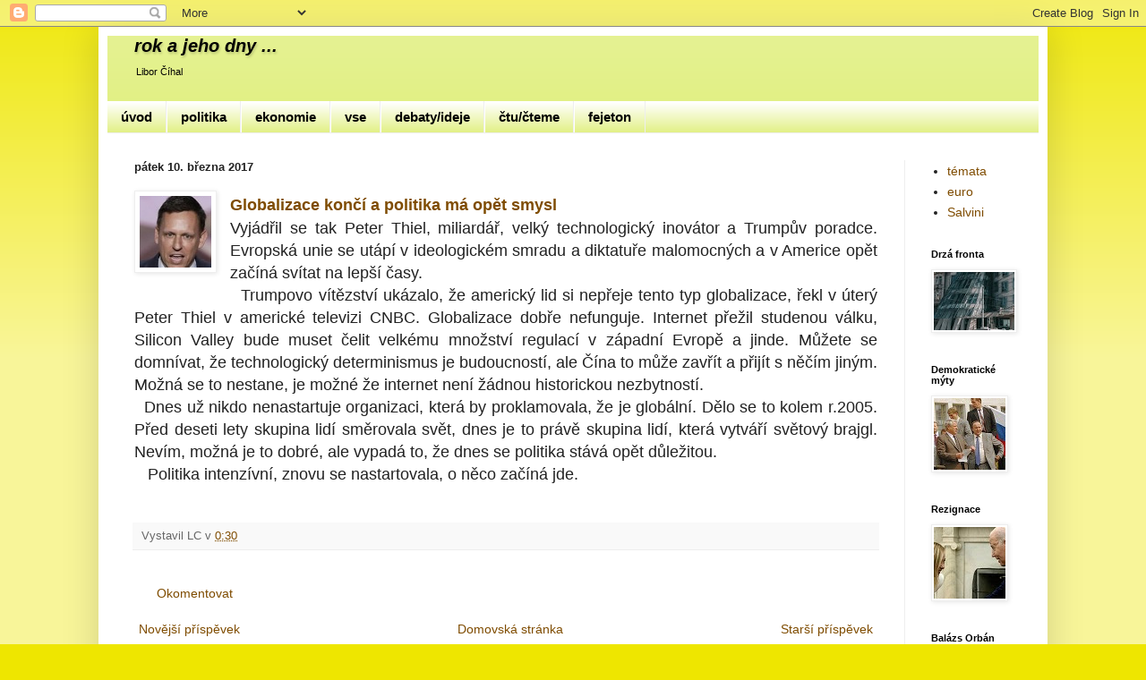

--- FILE ---
content_type: text/html; charset=UTF-8
request_url: http://www.meras.cz/2017/03/peter-thiel.html
body_size: 26361
content:
<!DOCTYPE html>
<html class='v2' dir='ltr' xmlns='http://www.w3.org/1999/xhtml' xmlns:b='http://www.google.com/2005/gml/b' xmlns:data='http://www.google.com/2005/gml/data' xmlns:expr='http://www.google.com/2005/gml/expr'>
<head>
<link href='https://www.blogger.com/static/v1/widgets/335934321-css_bundle_v2.css' rel='stylesheet' type='text/css'/>
<script type='text/javascript'>
  cookieChoices = {};
</script>
<meta content='width=1100' name='viewport'/>
<meta content='text/html; charset=UTF-8' http-equiv='Content-Type'/>
<meta content='blogger' name='generator'/>
<link href='http://www.meras.cz/favicon.ico' rel='icon' type='image/x-icon'/>
<link href='http://www.meras.cz/2017/03/peter-thiel.html' rel='canonical'/>
<link rel="alternate" type="application/atom+xml" title="rok a jeho dny ... - Atom" href="http://www.meras.cz/feeds/posts/default" />
<link rel="alternate" type="application/rss+xml" title="rok a jeho dny ... - RSS" href="http://www.meras.cz/feeds/posts/default?alt=rss" />
<link rel="service.post" type="application/atom+xml" title="rok a jeho dny ... - Atom" href="https://www.blogger.com/feeds/1536951391239160038/posts/default" />

<link rel="alternate" type="application/atom+xml" title="rok a jeho dny ... - Atom" href="http://www.meras.cz/feeds/1031666720200553809/comments/default" />
<!--Can't find substitution for tag [blog.ieCssRetrofitLinks]-->
<link href='https://blogger.googleusercontent.com/img/b/R29vZ2xl/AVvXsEjD7lWar1q5oZv6rE_UVpd_4pBS_9EMAEmk8hr-pDCqSgHoz0nsBVvYrjRpQ7CSFBfegdSzY-KradIBOVMF1P0RBO1jAw01zpFJUlONRpEs3j1Qx9G6f9Ff2HT0E-_1PjXETXW8dhG1GHNe/s1600/thiel.jpg' rel='image_src'/>
<meta content='peter thiel trump globalizace politika silicon valley' name='description'/>
<meta content='http://www.meras.cz/2017/03/peter-thiel.html' property='og:url'/>
<meta content='peter thiel' property='og:title'/>
<meta content='peter thiel trump globalizace politika silicon valley' property='og:description'/>
<meta content='https://blogger.googleusercontent.com/img/b/R29vZ2xl/AVvXsEjD7lWar1q5oZv6rE_UVpd_4pBS_9EMAEmk8hr-pDCqSgHoz0nsBVvYrjRpQ7CSFBfegdSzY-KradIBOVMF1P0RBO1jAw01zpFJUlONRpEs3j1Qx9G6f9Ff2HT0E-_1PjXETXW8dhG1GHNe/w1200-h630-p-k-no-nu/thiel.jpg' property='og:image'/>
<title>rok a jeho dny ...: peter thiel</title>
<style id='page-skin-1' type='text/css'><!--
/*
-----------------------------------------------
Blogger Template Style
Name:     Simple
Designer: Josh Peterson
URL:      www.noaesthetic.com
----------------------------------------------- */
/* Variable definitions
====================
<Variable name="keycolor" description="Main Color" type="color" default="#66bbdd"/>
<Group description="Page Text" selector="body">
<Variable name="body.font" description="Font" type="font"
default="normal normal 12px Arial, Tahoma, Helvetica, FreeSans, sans-serif"/>
<Variable name="body.text.color" description="Text Color" type="color" default="#222222"/>
</Group>
<Group description="Backgrounds" selector=".body-fauxcolumns-outer">
<Variable name="body.background.color" description="Outer Background" type="color" default="#66bbdd"/>
<Variable name="content.background.color" description="Main Background" type="color" default="#ffffff"/>
<Variable name="header.background.color" description="Header Background" type="color" default="transparent"/>
</Group>
<Group description="Links" selector=".main-outer">
<Variable name="link.color" description="Link Color" type="color" default="#2288bb"/>
<Variable name="link.visited.color" description="Visited Color" type="color" default="#888888"/>
<Variable name="link.hover.color" description="Hover Color" type="color" default="#33aaff"/>
</Group>
<Group description="Blog Title" selector=".header h1">
<Variable name="header.font" description="Font" type="font"
default="normal normal 60px Arial, Tahoma, Helvetica, FreeSans, sans-serif"/>
<Variable name="header.text.color" description="Title Color" type="color" default="#3399bb" />
</Group>
<Group description="Blog Description" selector=".header .description">
<Variable name="description.text.color" description="Description Color" type="color"
default="#777777" />
</Group>
<Group description="Tabs Text" selector=".tabs-inner .widget li a">
<Variable name="tabs.font" description="Font" type="font"
default="normal normal 14px Arial, Tahoma, Helvetica, FreeSans, sans-serif"/>
<Variable name="tabs.text.color" description="Text Color" type="color" default="#999999"/>
<Variable name="tabs.selected.text.color" description="Selected Color" type="color" default="#000000"/>
</Group>
<Group description="Tabs Background" selector=".tabs-outer .PageList">
<Variable name="tabs.background.color" description="Background Color" type="color" default="#f5f5f5"/>
<Variable name="tabs.selected.background.color" description="Selected Color" type="color" default="#eeeeee"/>
</Group>
<Group description="Post Title" selector="h3.post-title, .comments h4">
<Variable name="post.title.font" description="Font" type="font"
default="normal normal 22px Arial, Tahoma, Helvetica, FreeSans, sans-serif"/>
</Group>
<Group description="Date Header" selector=".date-header">
<Variable name="date.header.color" description="Text Color" type="color"
default="#222222"/>
<Variable name="date.header.background.color" description="Background Color" type="color"
default="transparent"/>
<Variable name="date.header.font" description="Text Font" type="font"
default="normal bold 11px Arial, Tahoma, Helvetica, FreeSans, sans-serif"/>
<Variable name="date.header.padding" description="Date Header Padding" type="string" default="inherit"/>
<Variable name="date.header.letterspacing" description="Date Header Letter Spacing" type="string" default="inherit"/>
<Variable name="date.header.margin" description="Date Header Margin" type="string" default="inherit"/>
</Group>
<Group description="Post Footer" selector=".post-footer">
<Variable name="post.footer.text.color" description="Text Color" type="color" default="#666666"/>
<Variable name="post.footer.background.color" description="Background Color" type="color"
default="#f9f9f9"/>
<Variable name="post.footer.border.color" description="Shadow Color" type="color" default="#eeeeee"/>
</Group>
<Group description="Gadgets" selector="h2">
<Variable name="widget.title.font" description="Title Font" type="font"
default="normal bold 11px Arial, Tahoma, Helvetica, FreeSans, sans-serif"/>
<Variable name="widget.title.text.color" description="Title Color" type="color" default="#000000"/>
<Variable name="widget.alternate.text.color" description="Alternate Color" type="color" default="#999999"/>
</Group>
<Group description="Images" selector=".main-inner">
<Variable name="image.background.color" description="Background Color" type="color" default="#ffffff"/>
<Variable name="image.border.color" description="Border Color" type="color" default="#eeeeee"/>
<Variable name="image.text.color" description="Caption Text Color" type="color" default="#222222"/>
</Group>
<Group description="Accents" selector=".content-inner">
<Variable name="body.rule.color" description="Separator Line Color" type="color" default="#eeeeee"/>
<Variable name="tabs.border.color" description="Tabs Border Color" type="color" default="#eeeeee"/>
</Group>
<Variable name="body.background" description="Body Background" type="background"
color="#eee600" default="$(color) none repeat scroll top left"/>
<Variable name="body.background.override" description="Body Background Override" type="string" default=""/>
<Variable name="body.background.gradient.cap" description="Body Gradient Cap" type="url"
default="url(//www.blogblog.com/1kt/simple/gradients_light.png)"/>
<Variable name="body.background.gradient.tile" description="Body Gradient Tile" type="url"
default="url(//www.blogblog.com/1kt/simple/body_gradient_tile_light.png)"/>
<Variable name="content.background.color.selector" description="Content Background Color Selector" type="string" default=".content-inner"/>
<Variable name="content.padding" description="Content Padding" type="length" default="10px"/>
<Variable name="content.padding.horizontal" description="Content Horizontal Padding" type="length" default="10px"/>
<Variable name="content.shadow.spread" description="Content Shadow Spread" type="length" default="40px"/>
<Variable name="content.shadow.spread.webkit" description="Content Shadow Spread (WebKit)" type="length" default="5px"/>
<Variable name="content.shadow.spread.ie" description="Content Shadow Spread (IE)" type="length" default="10px"/>
<Variable name="main.border.width" description="Main Border Width" type="length" default="0"/>
<Variable name="header.background.gradient" description="Header Gradient" type="url" default="none"/>
<Variable name="header.shadow.offset.left" description="Header Shadow Offset Left" type="length" default="-1px"/>
<Variable name="header.shadow.offset.top" description="Header Shadow Offset Top" type="length" default="-1px"/>
<Variable name="header.shadow.spread" description="Header Shadow Spread" type="length" default="1px"/>
<Variable name="header.padding" description="Header Padding" type="length" default="30px"/>
<Variable name="header.border.size" description="Header Border Size" type="length" default="1px"/>
<Variable name="header.bottom.border.size" description="Header Bottom Border Size" type="length" default="0"/>
<Variable name="header.border.horizontalsize" description="Header Horizontal Border Size" type="length" default="0"/>
<Variable name="description.text.size" description="Description Text Size" type="string" default="140%"/>
<Variable name="tabs.margin.top" description="Tabs Margin Top" type="length" default="0" />
<Variable name="tabs.margin.side" description="Tabs Side Margin" type="length" default="30px" />
<Variable name="tabs.background.gradient" description="Tabs Background Gradient" type="url"
default="url(//www.blogblog.com/1kt/simple/gradients_light.png)"/>
<Variable name="tabs.border.width" description="Tabs Border Width" type="length" default="1px"/>
<Variable name="tabs.bevel.border.width" description="Tabs Bevel Border Width" type="length" default="1px"/>
<Variable name="post.margin.bottom" description="Post Bottom Margin" type="length" default="25px"/>
<Variable name="image.border.small.size" description="Image Border Small Size" type="length" default="2px"/>
<Variable name="image.border.large.size" description="Image Border Large Size" type="length" default="5px"/>
<Variable name="page.width.selector" description="Page Width Selector" type="string" default=".region-inner"/>
<Variable name="page.width" description="Page Width" type="string" default="auto"/>
<Variable name="main.section.margin" description="Main Section Margin" type="length" default="15px"/>
<Variable name="main.padding" description="Main Padding" type="length" default="15px"/>
<Variable name="main.padding.top" description="Main Padding Top" type="length" default="30px"/>
<Variable name="main.padding.bottom" description="Main Padding Bottom" type="length" default="30px"/>
<Variable name="paging.background"
color="#ffffff"
description="Background of blog paging area" type="background"
default="transparent none no-repeat scroll top center"/>
<Variable name="footer.bevel" description="Bevel border length of footer" type="length" default="0"/>
<Variable name="mobile.background.overlay" description="Mobile Background Overlay" type="string"
default="transparent none repeat scroll top left"/>
<Variable name="mobile.background.size" description="Mobile Background Size" type="string" default="auto"/>
<Variable name="mobile.button.color" description="Mobile Button Color" type="color" default="#ffffff" />
<Variable name="startSide" description="Side where text starts in blog language" type="automatic" default="left"/>
<Variable name="endSide" description="Side where text ends in blog language" type="automatic" default="right"/>
*/
/* Content
----------------------------------------------- */
body {
font: normal normal 14px Arial, Tahoma, Helvetica, FreeSans, sans-serif;
color: #222222;
background: #eee600 none repeat scroll top left;
padding: 0 40px 40px 40px;
}
html body .region-inner {
min-width: 0;
max-width: 100%;
width: auto;
}
h2 {
font-size: 22px;
}
a:link {
text-decoration:none;
color: #7f4c00;
}
a:visited {
text-decoration:none;
color: #7f4c00;
}
a:hover {
text-decoration:underline;
color: #ff9900;
}
.body-fauxcolumn-outer .fauxcolumn-inner {
background: transparent url(//www.blogblog.com/1kt/simple/body_gradient_tile_light.png) repeat scroll top left;
_background-image: none;
}
.body-fauxcolumn-outer .cap-top {
position: absolute;
z-index: 1;
height: 400px;
width: 100%;
background: #eee600 none repeat scroll top left;
}
.body-fauxcolumn-outer .cap-top .cap-left {
width: 100%;
background: transparent url(//www.blogblog.com/1kt/simple/gradients_light.png) repeat-x scroll top left;
_background-image: none;
}
.content-outer {
-moz-box-shadow: 0 0 40px rgba(0, 0, 0, .15);
-webkit-box-shadow: 0 0 5px rgba(0, 0, 0, .15);
-goog-ms-box-shadow: 0 0 10px #333333;
box-shadow: 0 0 40px rgba(0, 0, 0, .15);
margin-bottom: 1px;
}
.content-inner {
padding: 10px 10px;
}
.content-inner {
background-color: #ffffff;
}
/* Header
----------------------------------------------- */
.header-outer {
background: #deee77 url(//www.blogblog.com/1kt/simple/gradients_light.png) repeat-x scroll 0 -400px;
_background-image: none;
}
.Header h1 {
font: italic bold 20px Arial, Tahoma, Helvetica, FreeSans, sans-serif;
color: #000000;
text-shadow: 1px 2px 3px rgba(0, 0, 0, .2);
}
.Header h1 a {
color: #000000;
}
.Header .description {
font-size: 80%;
color: #000000;
}
.header-inner .Header .titlewrapper {
padding: 0 30px;
}
.header-inner .Header .descriptionwrapper {
padding: 0 30px;
}
/* Tabs
----------------------------------------------- */
.tabs-inner .section:first-child {
border-top: 0 solid #eeeeee;
}
.tabs-inner .section:first-child ul {
margin-top: -0;
border-top: 0 solid #eeeeee;
border-left: 0 solid #eeeeee;
border-right: 0 solid #eeeeee;
}
.tabs-inner .widget ul {
background: #deee77 url(//www.blogblog.com/1kt/simple/gradients_light.png) repeat-x scroll 0 -800px;
_background-image: none;
border-bottom: 1px solid #eeeeee;
margin-top: 0;
margin-left: -30px;
margin-right: -30px;
}
.tabs-inner .widget li a {
display: inline-block;
padding: .6em 1em;
font: normal bold 15px Arial, Tahoma, Helvetica, FreeSans, sans-serif;
color: #000000;
border-left: 1px solid #ffffff;
border-right: 1px solid #eeeeee;
}
.tabs-inner .widget li:first-child a {
border-left: none;
}
.tabs-inner .widget li.selected a, .tabs-inner .widget li a:hover {
color: #ff9900;
background-color: #eeeeee;
text-decoration: none;
}
/* Columns
----------------------------------------------- */
.main-outer {
border-top: 0 solid #eeeeee;
}
.fauxcolumn-left-outer .fauxcolumn-inner {
border-right: 1px solid #eeeeee;
}
.fauxcolumn-right-outer .fauxcolumn-inner {
border-left: 1px solid #eeeeee;
}
/* Headings
----------------------------------------------- */
div.widget > h2,
div.widget h2.title {
margin: 0 0 1em 0;
font: normal bold 11px Arial, Tahoma, Helvetica, FreeSans, sans-serif;
color: #000000;
}
/* Widgets
----------------------------------------------- */
.widget .zippy {
color: #999999;
text-shadow: 2px 2px 1px rgba(0, 0, 0, .1);
}
.widget .popular-posts ul {
list-style: none;
}
/* Posts
----------------------------------------------- */
h2.date-header {
font: normal bold 13px Arial, Tahoma, Helvetica, FreeSans, sans-serif;
}
.date-header span {
background-color: transparent;
color: #222222;
padding: inherit;
letter-spacing: inherit;
margin: inherit;
}
.main-inner {
padding-top: 30px;
padding-bottom: 30px;
}
.main-inner .column-center-inner {
padding: 0 15px;
}
.main-inner .column-center-inner .section {
margin: 0 15px;
}
.post {
margin: 0 0 25px 0;
}
h3.post-title, .comments h4 {
font: normal normal 0px Arial, Tahoma, Helvetica, FreeSans, sans-serif;
margin: .75em 0 0;
}
.post-body {
font-size: 110%;
line-height: 1.4;
position: relative;
}
.post-body img, .post-body .tr-caption-container, .Profile img, .Image img,
.BlogList .item-thumbnail img {
padding: 2px;
background: #ffffff;
border: 1px solid #eeeeee;
-moz-box-shadow: 1px 1px 5px rgba(0, 0, 0, .1);
-webkit-box-shadow: 1px 1px 5px rgba(0, 0, 0, .1);
box-shadow: 1px 1px 5px rgba(0, 0, 0, .1);
}
.post-body img, .post-body .tr-caption-container {
padding: 5px;
}
.post-body .tr-caption-container {
color: #222222;
}
.post-body .tr-caption-container img {
padding: 0;
background: transparent;
border: none;
-moz-box-shadow: 0 0 0 rgba(0, 0, 0, .1);
-webkit-box-shadow: 0 0 0 rgba(0, 0, 0, .1);
box-shadow: 0 0 0 rgba(0, 0, 0, .1);
}
.post-header {
margin: 0 0 1.5em;
line-height: 1.6;
font-size: 90%;
}
.post-footer {
margin: 20px -2px 0;
padding: 5px 10px;
color: #666666;
background-color: #f9f9f9;
border-bottom: 1px solid #eeeeee;
line-height: 1.6;
font-size: 90%;
}
#comments .comment-author {
padding-top: 1.5em;
border-top: 1px solid #eeeeee;
background-position: 0 1.5em;
}
#comments .comment-author:first-child {
padding-top: 0;
border-top: none;
}
.avatar-image-container {
margin: .2em 0 0;
}
#comments .avatar-image-container img {
border: 1px solid #eeeeee;
}
/* Comments
----------------------------------------------- */
.comments .comments-content .icon.blog-author {
background-repeat: no-repeat;
background-image: url([data-uri]);
}
.comments .comments-content .loadmore a {
border-top: 1px solid #999999;
border-bottom: 1px solid #999999;
}
.comments .comment-thread.inline-thread {
background-color: #f9f9f9;
}
.comments .continue {
border-top: 2px solid #999999;
}
/* Accents
---------------------------------------------- */
.section-columns td.columns-cell {
border-left: 1px solid #eeeeee;
}
.blog-pager {
background: transparent none no-repeat scroll top center;
}
.blog-pager-older-link, .home-link,
.blog-pager-newer-link {
background-color: #ffffff;
padding: 5px;
}
.footer-outer {
border-top: 0 dashed #bbbbbb;
}
/* Mobile
----------------------------------------------- */
body.mobile  {
background-size: auto;
}
.mobile .body-fauxcolumn-outer {
background: transparent none repeat scroll top left;
}
.mobile .body-fauxcolumn-outer .cap-top {
background-size: 100% auto;
}
.mobile .content-outer {
-webkit-box-shadow: 0 0 3px rgba(0, 0, 0, .15);
box-shadow: 0 0 3px rgba(0, 0, 0, .15);
}
body.mobile .AdSense {
margin: 0 -40px;
}
.mobile .tabs-inner .widget ul {
margin-left: 0;
margin-right: 0;
}
.mobile .post {
margin: 0;
}
.mobile .main-inner .column-center-inner .section {
margin: 0;
}
.mobile .date-header span {
padding: 0.1em 10px;
margin: 0 -10px;
}
.mobile h3.post-title {
margin: 0;
}
.mobile .blog-pager {
background: transparent none no-repeat scroll top center;
}
.mobile .footer-outer {
border-top: none;
}
.mobile .main-inner, .mobile .footer-inner {
background-color: #ffffff;
}
.mobile-index-contents {
color: #222222;
}
.mobile-link-button {
background-color: #7f4c00;
}
.mobile-link-button a:link, .mobile-link-button a:visited {
color: #ffffff;
}
.mobile .tabs-inner .section:first-child {
border-top: none;
}
.mobile .tabs-inner .PageList .widget-content {
background-color: #eeeeee;
color: #ff9900;
border-top: 1px solid #eeeeee;
border-bottom: 1px solid #eeeeee;
}
.mobile .tabs-inner .PageList .widget-content .pagelist-arrow {
border-left: 1px solid #eeeeee;
}

--></style>
<style id='template-skin-1' type='text/css'><!--
body {
min-width: 1060px;
}
.content-outer, .content-fauxcolumn-outer, .region-inner {
min-width: 1060px;
max-width: 1060px;
_width: 1060px;
}
.main-inner .columns {
padding-left: 0px;
padding-right: 150px;
}
.main-inner .fauxcolumn-center-outer {
left: 0px;
right: 150px;
/* IE6 does not respect left and right together */
_width: expression(this.parentNode.offsetWidth -
parseInt("0px") -
parseInt("150px") + 'px');
}
.main-inner .fauxcolumn-left-outer {
width: 0px;
}
.main-inner .fauxcolumn-right-outer {
width: 150px;
}
.main-inner .column-left-outer {
width: 0px;
right: 100%;
margin-left: -0px;
}
.main-inner .column-right-outer {
width: 150px;
margin-right: -150px;
}
#layout {
min-width: 0;
}
#layout .content-outer {
min-width: 0;
width: 800px;
}
#layout .region-inner {
min-width: 0;
width: auto;
}
--></style>
<style>
  .post-labels {
   display : none;
    }
   </style>
<link href='https://www.blogger.com/dyn-css/authorization.css?targetBlogID=1536951391239160038&amp;zx=237d6475-fb22-4729-8065-2e48cb593baf' media='none' onload='if(media!=&#39;all&#39;)media=&#39;all&#39;' rel='stylesheet'/><noscript><link href='https://www.blogger.com/dyn-css/authorization.css?targetBlogID=1536951391239160038&amp;zx=237d6475-fb22-4729-8065-2e48cb593baf' rel='stylesheet'/></noscript>
<meta name='google-adsense-platform-account' content='ca-host-pub-1556223355139109'/>
<meta name='google-adsense-platform-domain' content='blogspot.com'/>

<script type="text/javascript" language="javascript">
  // Supply ads personalization default for EEA readers
  // See https://www.blogger.com/go/adspersonalization
  adsbygoogle = window.adsbygoogle || [];
  if (typeof adsbygoogle.requestNonPersonalizedAds === 'undefined') {
    adsbygoogle.requestNonPersonalizedAds = 1;
  }
</script>


</head>
<body class='loading'>
<div class='navbar section' id='navbar' name='Navigační lišta'><div class='widget Navbar' data-version='1' id='Navbar1'><script type="text/javascript">
    function setAttributeOnload(object, attribute, val) {
      if(window.addEventListener) {
        window.addEventListener('load',
          function(){ object[attribute] = val; }, false);
      } else {
        window.attachEvent('onload', function(){ object[attribute] = val; });
      }
    }
  </script>
<div id="navbar-iframe-container"></div>
<script type="text/javascript" src="https://apis.google.com/js/platform.js"></script>
<script type="text/javascript">
      gapi.load("gapi.iframes:gapi.iframes.style.bubble", function() {
        if (gapi.iframes && gapi.iframes.getContext) {
          gapi.iframes.getContext().openChild({
              url: 'https://www.blogger.com/navbar/1536951391239160038?po\x3d1031666720200553809\x26origin\x3dhttp://www.meras.cz',
              where: document.getElementById("navbar-iframe-container"),
              id: "navbar-iframe"
          });
        }
      });
    </script><script type="text/javascript">
(function() {
var script = document.createElement('script');
script.type = 'text/javascript';
script.src = '//pagead2.googlesyndication.com/pagead/js/google_top_exp.js';
var head = document.getElementsByTagName('head')[0];
if (head) {
head.appendChild(script);
}})();
</script>
</div></div>
<div class='body-fauxcolumns'>
<div class='fauxcolumn-outer body-fauxcolumn-outer'>
<div class='cap-top'>
<div class='cap-left'></div>
<div class='cap-right'></div>
</div>
<div class='fauxborder-left'>
<div class='fauxborder-right'></div>
<div class='fauxcolumn-inner'>
</div>
</div>
<div class='cap-bottom'>
<div class='cap-left'></div>
<div class='cap-right'></div>
</div>
</div>
</div>
<div class='content'>
<div class='content-fauxcolumns'>
<div class='fauxcolumn-outer content-fauxcolumn-outer'>
<div class='cap-top'>
<div class='cap-left'></div>
<div class='cap-right'></div>
</div>
<div class='fauxborder-left'>
<div class='fauxborder-right'></div>
<div class='fauxcolumn-inner'>
</div>
</div>
<div class='cap-bottom'>
<div class='cap-left'></div>
<div class='cap-right'></div>
</div>
</div>
</div>
<div class='content-outer'>
<div class='content-cap-top cap-top'>
<div class='cap-left'></div>
<div class='cap-right'></div>
</div>
<div class='fauxborder-left content-fauxborder-left'>
<div class='fauxborder-right content-fauxborder-right'></div>
<div class='content-inner'>
<header>
<div class='header-outer'>
<div class='header-cap-top cap-top'>
<div class='cap-left'></div>
<div class='cap-right'></div>
</div>
<div class='fauxborder-left header-fauxborder-left'>
<div class='fauxborder-right header-fauxborder-right'></div>
<div class='region-inner header-inner'>
<div class='header section' id='header' name='Záhlaví'><div class='widget Header' data-version='1' id='Header1'>
<div id='header-inner'>
<div class='titlewrapper'>
<h1 class='title'>
<a href='http://www.meras.cz/'>
rok a jeho dny ...
</a>
</h1>
</div>
<div class='descriptionwrapper'>
<p class='description'><span>Libor Číhal</span></p>
</div>
</div>
</div></div>
</div>
</div>
<div class='header-cap-bottom cap-bottom'>
<div class='cap-left'></div>
<div class='cap-right'></div>
</div>
</div>
</header>
<div class='tabs-outer'>
<div class='tabs-cap-top cap-top'>
<div class='cap-left'></div>
<div class='cap-right'></div>
</div>
<div class='fauxborder-left tabs-fauxborder-left'>
<div class='fauxborder-right tabs-fauxborder-right'></div>
<div class='region-inner tabs-inner'>
<div class='tabs section' id='crosscol' name='Napříč-všemi-sloupci'><div class='widget PageList' data-version='1' id='PageList1'>
<h2>Stránky</h2>
<div class='widget-content'>
<ul>
<li>
<a href='http://www.meras.cz/p/uvod.html'>úvod</a>
</li>
<li>
<a href='http://www.meras.cz/search/label/info'>politika</a>
</li>
<li>
<a href='http://www.meras.cz/search/label/ekon'>ekonomie</a>
</li>
<li>
<a href='http://www.meras.cz/'>vse</a>
</li>
<li>
<a href='http://www.meras.cz/search/label/os'>debaty/ideje</a>
</li>
<li>
<a href='http://www.meras.cz/p/ctucteme.html'>čtu/čteme</a>
</li>
<li>
<a href='http://www.meras.cz/search/label/fejet'>fejeton</a>
</li>
</ul>
<div class='clear'></div>
</div>
</div></div>
<div class='tabs no-items section' id='crosscol-overflow' name='Cross-Column 2'></div>
</div>
</div>
<div class='tabs-cap-bottom cap-bottom'>
<div class='cap-left'></div>
<div class='cap-right'></div>
</div>
</div>
<div class='main-outer'>
<div class='main-cap-top cap-top'>
<div class='cap-left'></div>
<div class='cap-right'></div>
</div>
<div class='fauxborder-left main-fauxborder-left'>
<div class='fauxborder-right main-fauxborder-right'></div>
<div class='region-inner main-inner'>
<div class='columns fauxcolumns'>
<div class='fauxcolumn-outer fauxcolumn-center-outer'>
<div class='cap-top'>
<div class='cap-left'></div>
<div class='cap-right'></div>
</div>
<div class='fauxborder-left'>
<div class='fauxborder-right'></div>
<div class='fauxcolumn-inner'>
</div>
</div>
<div class='cap-bottom'>
<div class='cap-left'></div>
<div class='cap-right'></div>
</div>
</div>
<div class='fauxcolumn-outer fauxcolumn-left-outer'>
<div class='cap-top'>
<div class='cap-left'></div>
<div class='cap-right'></div>
</div>
<div class='fauxborder-left'>
<div class='fauxborder-right'></div>
<div class='fauxcolumn-inner'>
</div>
</div>
<div class='cap-bottom'>
<div class='cap-left'></div>
<div class='cap-right'></div>
</div>
</div>
<div class='fauxcolumn-outer fauxcolumn-right-outer'>
<div class='cap-top'>
<div class='cap-left'></div>
<div class='cap-right'></div>
</div>
<div class='fauxborder-left'>
<div class='fauxborder-right'></div>
<div class='fauxcolumn-inner'>
</div>
</div>
<div class='cap-bottom'>
<div class='cap-left'></div>
<div class='cap-right'></div>
</div>
</div>
<!-- corrects IE6 width calculation -->
<div class='columns-inner'>
<div class='column-center-outer'>
<div class='column-center-inner'>
<div class='main section' id='main' name='Hlavní'><div class='widget Blog' data-version='1' id='Blog1'>
<div class='blog-posts hfeed'>

          <div class="date-outer">
        
<h2 class='date-header'><span>pátek 10. března 2017</span></h2>

          <div class="date-posts">
        
<div class='post-outer'>
<div class='post hentry' itemprop='blogPost' itemscope='itemscope' itemtype='http://schema.org/BlogPosting'>
<meta content='https://blogger.googleusercontent.com/img/b/R29vZ2xl/AVvXsEjD7lWar1q5oZv6rE_UVpd_4pBS_9EMAEmk8hr-pDCqSgHoz0nsBVvYrjRpQ7CSFBfegdSzY-KradIBOVMF1P0RBO1jAw01zpFJUlONRpEs3j1Qx9G6f9Ff2HT0E-_1PjXETXW8dhG1GHNe/s1600/thiel.jpg' itemprop='image_url'/>
<meta content='1536951391239160038' itemprop='blogId'/>
<meta content='1031666720200553809' itemprop='postId'/>
<a name='1031666720200553809'></a>
<h3 class='post-title entry-title' itemprop='name'>
peter thiel
</h3>
<div class='post-header'>
<div class='post-header-line-1'></div>
</div>
<div class='post-body entry-content' id='post-body-1031666720200553809' itemprop='articleBody'>
<div style="text-align: justify;">
<div class="separator" style="clear: both; text-align: center;">
<a href="https://blogger.googleusercontent.com/img/b/R29vZ2xl/AVvXsEjD7lWar1q5oZv6rE_UVpd_4pBS_9EMAEmk8hr-pDCqSgHoz0nsBVvYrjRpQ7CSFBfegdSzY-KradIBOVMF1P0RBO1jAw01zpFJUlONRpEs3j1Qx9G6f9Ff2HT0E-_1PjXETXW8dhG1GHNe/s1600/thiel.jpg" imageanchor="1" style="clear: left; float: left; margin-bottom: 1em; margin-right: 1em;"><img border="0" src="https://blogger.googleusercontent.com/img/b/R29vZ2xl/AVvXsEjD7lWar1q5oZv6rE_UVpd_4pBS_9EMAEmk8hr-pDCqSgHoz0nsBVvYrjRpQ7CSFBfegdSzY-KradIBOVMF1P0RBO1jAw01zpFJUlONRpEs3j1Qx9G6f9Ff2HT0E-_1PjXETXW8dhG1GHNe/s1600/thiel.jpg" /></a></div>
<h2>
<a href="http://www.meras.cz/2017/03/peter-thiel.html" target="_blank"><span style="font-size: large;"><span style="font-family: &quot;arial&quot; , &quot;helvetica&quot; , sans-serif;"><b>Globalizace končí a politika má opět smysl</b></span></span></a></h2>
<h2>
<span style="font-size: large;"><span style="font-family: &quot;arial&quot; , &quot;helvetica&quot; , sans-serif;"></span></span></h2>
<span style="font-size: large;"><span style="font-family: &quot;arial&quot; , &quot;helvetica&quot; , sans-serif;">Vyjádřil se tak Peter Thiel, miliardář, velký technologický inovátor a Trumpův poradce. Evropská unie se utápí v ideologickém smradu a diktatuře malomocných a v Americe opět začíná svítat na lepší časy.</span></span><span style="font-size: large;"><span style="font-family: &quot;arial&quot; , &quot;helvetica&quot; , sans-serif;"></span></span><br />
<a name="more"></a><span style="font-size: large;"><span style="font-family: &quot;arial&quot; , &quot;helvetica&quot; , sans-serif;">&nbsp; Trumpovo vítězství ukázalo, že americký lid si nepřeje tento typ globalizace, řekl v úterý Peter Thiel v americké televizi CNBC. Globalizace dobře nefunguje. Internet přežil studenou válku, Silicon Valley bude muset čelit velkému množství regulací v západní Evropě a jinde. Můžete se domnívat, že technologický determinismus je budoucností, ale Čína to může zavřít a přijít s něčím jiným. Možná se to nestane, je možné že internet není žádnou historickou nezbytností. <br /><span style="font-family: &quot;arial&quot; , &quot;helvetica&quot; , sans-serif;">&nbsp; </span>Dnes už nikdo nenastartuje organizaci, která by proklamovala, že je globální. Dělo se to kolem r.2005. Před deseti lety skupina lidí směrovala svět, dnes je to právě skupina lidí, která vytváří světový brajgl. Nevím, možná je to dobré, ale vypadá to, že dnes se politika stává opět důležitou.<br /><span style="font-family: &quot;arial&quot; , &quot;helvetica&quot; , sans-serif;">&nbsp;&nbsp; </span>Politika intenzívní, znovu se nastartovala, o něco začíná jde. </span></span></div>
<br />
<div style='clear: both;'></div>
</div>
<div class='post-footer'>
<div class='post-footer-line post-footer-line-1'><span class='post-author vcard'>
Vystavil
<span class='fn' itemprop='author' itemscope='itemscope' itemtype='http://schema.org/Person'>
<span itemprop='name'>LC</span>
</span>
</span>
<span class='post-timestamp'>
v
<meta content='http://www.meras.cz/2017/03/peter-thiel.html' itemprop='url'/>
<a class='timestamp-link' href='http://www.meras.cz/2017/03/peter-thiel.html' rel='bookmark' title='permanent link'><abbr class='published' itemprop='datePublished' title='2017-03-10T00:30:00+01:00'>0:30</abbr></a>
</span>
<span class='post-comment-link'>
</span>
<span class='post-icons'>
</span>
<div class='post-share-buttons goog-inline-block'>
</div>
</div>
<div class='post-footer-line post-footer-line-2'><span class='post-labels'>
Štítky:
<a href='http://www.meras.cz/search/label/info' rel='tag'>info</a>,
<a href='http://www.meras.cz/search/label/usa' rel='tag'>usa</a>
</span>
</div>
<div class='post-footer-line post-footer-line-3'><span class='post-location'>
</span>
</div>
</div>
</div>
<div class='comments' id='comments'>
<a name='comments'></a>
<h4>Žádné komentáře:</h4>
<div id='Blog1_comments-block-wrapper'>
<dl class='avatar-comment-indent' id='comments-block'>
</dl>
</div>
<p class='comment-footer'>
<a href='https://www.blogger.com/comment/fullpage/post/1536951391239160038/1031666720200553809' onclick='javascript:window.open(this.href, "bloggerPopup", "toolbar=0,location=0,statusbar=1,menubar=0,scrollbars=yes,width=640,height=500"); return false;'>Okomentovat</a>
</p>
</div>
</div>

        </div></div>
      
</div>
<div class='blog-pager' id='blog-pager'>
<span id='blog-pager-newer-link'>
<a class='blog-pager-newer-link' href='http://www.meras.cz/2017/03/biskup-marx.html' id='Blog1_blog-pager-newer-link' title='Novější příspěvek'>Novější příspěvek</a>
</span>
<span id='blog-pager-older-link'>
<a class='blog-pager-older-link' href='http://www.meras.cz/2017/03/schonborn-pomatenost.html' id='Blog1_blog-pager-older-link' title='Starší příspěvek'>Starší příspěvek</a>
</span>
<a class='home-link' href='http://www.meras.cz/'>Domovská stránka</a>
</div>
<div class='clear'></div>
<div class='post-feeds'>
<div class='feed-links'>
Přihlásit se k odběru:
<a class='feed-link' href='http://www.meras.cz/feeds/1031666720200553809/comments/default' target='_blank' type='application/atom+xml'>Komentáře k příspěvku (Atom)</a>
</div>
</div>
</div></div>
</div>
</div>
<div class='column-left-outer'>
<div class='column-left-inner'>
<aside>
</aside>
</div>
</div>
<div class='column-right-outer'>
<div class='column-right-inner'>
<aside>
<div class='sidebar section' id='sidebar-right-1'><div class='widget PageList' data-version='1' id='PageList2'>
<div class='widget-content'>
<ul>
<li>
<a href='http://www.meras.cz/p/temata.html'>témata</a>
</li>
<li>
<a href='http://www.meras.cz/search/label/EURO'>euro</a>
</li>
<li>
<a href='http://www.meras.cz/search/label/salvini'>Salvini</a>
</li>
</ul>
<div class='clear'></div>
</div>
</div><div class='widget Image' data-version='1' id='Image78'>
<h2>Drzá fronta</h2>
<div class='widget-content'>
<a href='http://www.meras.cz/2023/10/osklivost.html'>
<img alt='Drzá fronta' height='65' id='Image78_img' src='https://blogger.googleusercontent.com/img/a/AVvXsEgQYmG9RPI7NzH89FSSjFNeZ8BIb8KE0tqny75XYWZ98GMS0Z6z2uWMaINFyf8JWFB7d1Y4buEydOEH5efLFu-1xBhBckwSsLz04Ooxkos5obPh5Q1ffntcVqUiHPwIOCj-udVSx8NOQU-tCF4x9dtxsQ8GQZcCDFZAViJk8N7vPwN9UsWrWEWy7L6HB-T2=s90' width='90'/>
</a>
<br/>
</div>
<div class='clear'></div>
</div><div class='widget Image' data-version='1' id='Image77'>
<h2>Demokratické mýty</h2>
<div class='widget-content'>
<a href='http://www.meras.cz/2023/08/puc-rusko.html'>
<img alt='Demokratické mýty' height='80' id='Image77_img' src='https://blogger.googleusercontent.com/img/a/AVvXsEjTyNL6lm_42I-5exqmtoZ42kRX3zoOwgMvK6TaD380ydRsV2YMpOcjNZKh5LxSosluoKZS7TgakbeLCwxut4mQdzbCjTEbMce3ngy24CxuqWsmty9hujY-sLtO6MsNr2Mo6MGkhIGnNrJqJLd1x6GZvW9vQ9-tAD_y04ojb4nHXHzaeUY5DmhA6_adT8vx=s80' width='80'/>
</a>
<br/>
</div>
<div class='clear'></div>
</div><div class='widget Image' data-version='1' id='Image76'>
<h2>Rezignace</h2>
<div class='widget-content'>
<a href='http://www.meras.cz/2023/07/rezignace.html'>
<img alt='Rezignace' height='80' id='Image76_img' src='https://blogger.googleusercontent.com/img/a/AVvXsEjo3nDXwRAoiSOcihSAOCti2a8LY3iVgLYJR327hNL5F4i9sHCIK4j2AwRGJjpuaA0t6zH98VM3yyr-LdmadC7Hs1Hm76PFATN3cj8CUmSKBfbvxi_F8oC0TAq-JNRayEyuIWEU0QwwXKjad_zKlBut5ktlqqTL2O9fIr3J5FLh6GzwZOy526WmDyT8gFH_=s80' width='80'/>
</a>
<br/>
</div>
<div class='clear'></div>
</div><div class='widget Image' data-version='1' id='Image75'>
<h2>Balázs Orbán</h2>
<div class='widget-content'>
<a href='http://www.meras.cz/2021/11/balacz-orban.html'>
<img alt='Balázs Orbán' height='80' id='Image75_img' src='https://blogger.googleusercontent.com/img/b/R29vZ2xl/AVvXsEh6Z7MkoIIq0yPNzAYy0qRtLEHY4LT58UH42z34ACN07pzEO9nhPCrqMeO-K6ztsVAwFnO2eFoQIosSxxDhY77r91NTiQ6QQZl-V3UbkGkYVtQ47xHp_L9Vwto2l29J77IEC19ectjIaUZk/s80/balazs+orban.jpg' width='80'/>
</a>
<br/>
</div>
<div class='clear'></div>
</div><div class='widget Image' data-version='1' id='Image74'>
<h2>totalita</h2>
<div class='widget-content'>
<a href='http://www.meras.cz/2021/06/totalita-rod-dreher.html'>
<img alt='totalita' height='80' id='Image74_img' src='https://blogger.googleusercontent.com/img/b/R29vZ2xl/AVvXsEjwLTRXYXKl5f0fgfEo9J2BUMINzJo0VZkh5tKh3MQ6fdtLwyVJ36b9riCkZSMII6v8qSy_-sYwfATPaw-WGNyVllbkUiFrb6UFB3-Kn-HUzx_Exd0NHmVANSdKfoQOJLhNXvfaNjz9XMMs/' width='80'/>
</a>
<br/>
</div>
<div class='clear'></div>
</div><div class='widget Image' data-version='1' id='Image73'>
<h2>západní model</h2>
<div class='widget-content'>
<a href='http://www.meras.cz/2020/12/model-zapad.html'>
<img alt='západní model' height='80' id='Image73_img' src='https://blogger.googleusercontent.com/img/b/R29vZ2xl/AVvXsEjCIel1rz_3l3J9PypOyaGZge_neYXUKIhyNTnNrTJxRdh6DMpHjkNcLpJgCnYbMkU7DgL-ddos_bfuW15nEBctvTLQ1dCas2GE1ionfnAKjEPnwzGDI17J1Srgdgij5Pqne1OBe9i7w8mV/s90/banka+ny.jpg' width='80'/>
</a>
<br/>
</div>
<div class='clear'></div>
</div><div class='widget Image' data-version='1' id='Image72'>
<h2>produktivita a ekonomický růst</h2>
<div class='widget-content'>
<a href='http://www.meras.cz/2020/02/rust-produktivita.html'>
<img alt='produktivita a ekonomický růst' height='65' id='Image72_img' src='https://blogger.googleusercontent.com/img/b/R29vZ2xl/AVvXsEhJ2dTwcdkFB2k_hbOGC_3euIY85DyPJ3koccdC_lRy8LwQAkzU8Px-L2taJtwDSCkXRT6qSY4CT1WuyhZXiaW2S-egHTjTeqKdS4nk63an3mXws9rUsJvQ5LEPq_uI8GeIDew4iA9Sbf4n/s1600/cas.jpg' width='90'/>
</a>
<br/>
</div>
<div class='clear'></div>
</div><div class='widget Image' data-version='1' id='Image71'>
<h2>Cesaratto Sergio</h2>
<div class='widget-content'>
<a href='http://www.meras.cz/2020/01/cesaratto-sraffa-global.html'>
<img alt='Cesaratto Sergio' height='80' id='Image71_img' src='https://blogger.googleusercontent.com/img/b/R29vZ2xl/AVvXsEimLBSJGuImxHLDopNozOWyv7IYgdIkjnNhPUjRYzww1pmS8lpNsRgbbvT107lElfNwwYQJUBV_oqcfTH2I-2kQadVyxJkLygaLBuMy8n3ZjBiqqFj7wvOeMZ38PtXQ6QQSuFSrPDRnzL3g/s1600/sraffa.jpg' width='80'/>
</a>
<br/>
</div>
<div class='clear'></div>
</div><div class='widget Image' data-version='1' id='Image70'>
<h2>Dlouhá válka</h2>
<div class='widget-content'>
<a href='http://www.meras.cz/2019/12/tisic-let.html'>
<img alt='Dlouhá válka' height='80' id='Image70_img' src='https://blogger.googleusercontent.com/img/b/R29vZ2xl/AVvXsEiB6A3g8BXjysAAm2SlgM_iLqovtUUUOXu6s3MQ_MeK6_fDU34sEwuoS8ovKkyD7LFLSW4tPasX1mmePp797BzJ-0DZ-yN-D39yFic2scQUQSr-9HkkK3gF-jRxzRKZnfAbmkPTHZIQk6Il/s1600/kahima.jpg' width='80'/>
</a>
<br/>
</div>
<div class='clear'></div>
</div><div class='widget Image' data-version='1' id='Image69'>
<h2>Shmuel Trigano</h2>
<div class='widget-content'>
<a href='http://www.meras.cz/2019/11/macron-trigano-weil.html'>
<img alt='Shmuel Trigano' height='80' id='Image69_img' src='https://blogger.googleusercontent.com/img/b/R29vZ2xl/AVvXsEgFSaOzD2webaiy6rp9_2DDlVb7B9LA7Sj0JKoi8QQEQxOfcFA-atvrt22-zWstYfxjm5xL-Timr8KszcWCIgsgg53rv-Hls9NRavlezv0YppIr-f1oOmxlWWuvvr2sdnBvYj8IcA5kpRtE/s90/shmuel+trigano.jpg' width='80'/>
</a>
<br/>
</div>
<div class='clear'></div>
</div><div class='widget Image' data-version='1' id='Image68'>
<h2>David Engels</h2>
<div class='widget-content'>
<a href='http://www.meras.cz/2019/08/david-engels.html'>
<img alt='David Engels' height='80' id='Image68_img' src='https://blogger.googleusercontent.com/img/b/R29vZ2xl/AVvXsEgWenocTLLE14tecEXrIjgZJUYt4UmPUy7wrZ43kNbfvM22qlAmATFyjRKvGDGx-pjE-53WCoStgZcSWrfPvWXljzg9TxAufnJHxSAfypsQmHurbhLeKBmVviy5Z0jLB0Jd4p1wDAp_POCY/s1600/engels.jpg' width='80'/>
</a>
<br/>
</div>
<div class='clear'></div>
</div><div class='widget Image' data-version='1' id='Image67'>
<h2>Onfray</h2>
<div class='widget-content'>
<a href='http://www.meras.cz/2019/06/onfray-michel-orwell.html'>
<img alt='Onfray' height='65' id='Image67_img' src='https://blogger.googleusercontent.com/img/b/R29vZ2xl/AVvXsEil3Y138fyiIP28fLxRzYLbrgSM6kC54BskC3k-OD3rqn76j-EuLeQw7fja0Sczf3cMAg3k3z2Ig4c23vi5BpHjdxDBwIJpdwLr6jg5b4peABl9clP9mR8BRrhlZ22XRBk7qunZ38aVlujs/s1600/onfroy.jpg' width='90'/>
</a>
<br/>
</div>
<div class='clear'></div>
</div><div class='widget Image' data-version='1' id='Image66'>
<h2>Robert Sarah</h2>
<div class='widget-content'>
<a href='http://www.meras.cz/2019/04/robert-sarah.html'>
<img alt='Robert Sarah' height='65' id='Image66_img' src='https://blogger.googleusercontent.com/img/b/R29vZ2xl/AVvXsEgmZ5z8dSasilHSKX2hTGnO6jNf2aklHhlmGRdQ9SC2kL2OOaASfuhR0OqalHdgHPAcYs1BD2BDA6MtPGSJwXgzyqbrvNaRQhuPTxH7NQEFgTtCVtXRgmPC5Z7k7inq7btcTHKI6pVYQwaU/s1600/sarah.jpg' width='90'/>
</a>
<br/>
</div>
<div class='clear'></div>
</div><div class='widget Image' data-version='1' id='Image65'>
<h2>Wolfgang Streeck</h2>
<div class='widget-content'>
<a href='http://www.meras.cz/2019/04/wolfgang-streeck-sociolog.html'>
<img alt='Wolfgang Streeck' height='65' id='Image65_img' src='https://blogger.googleusercontent.com/img/b/R29vZ2xl/AVvXsEg7Z9Jvrth-ZkA2oZ8cGfziaVKXZ7WMl2UTuvGOpdvG9aHZIZdyFtzoQvLfN5cLrhA4Xd9VcbUTF7Ca6nkdmM44frjxUTZiLNLeDwGYG2emqjFm3uTNAKfx4b2a_pQdW0IXllP2GhYHLYfk/s1600/streeck.jpg' width='90'/>
</a>
<br/>
</div>
<div class='clear'></div>
</div><div class='widget Image' data-version='1' id='Image64'>
<h2>Florian Philippot</h2>
<div class='widget-content'>
<a href='http://www.meras.cz/2019/01/florian-philippot-euro.html'>
<img alt='Florian Philippot' height='65' id='Image64_img' src='https://blogger.googleusercontent.com/img/b/R29vZ2xl/AVvXsEgupqmLzRpQPEkKyPDBger16-xAPMFaahyPd4gZvu4LmNMH9e0CYdV383oxX6kHic7lHWqCrGQTe11gcthYdr4xHfg6xdkc5-eKLOlTUCyVDJ9nQv7U1hLC5ow77XImYnFHcca6xlVu8DKW/s1600/philippot+euro+1.jpg' width='90'/>
</a>
<br/>
</div>
<div class='clear'></div>
</div><div class='widget Image' data-version='1' id='Image63'>
<h2>Sgarbi Vittorio</h2>
<div class='widget-content'>
<a href='http://www.meras.cz/2018/11/sgarbi-hegel-modigliani.html'>
<img alt='Sgarbi Vittorio' height='69' id='Image63_img' src='https://blogger.googleusercontent.com/img/b/R29vZ2xl/AVvXsEgqz2mNO6deHHgkwPqRkmgLD9MGfK4ovCsVDiQbU225ricCe-tXF_iengnam9Oxh0GqGhQ-B2K546F6LcWSGI_O0nFzSVv29su1TSr1AL4n_XOFyJoD96Wiq-1C-qe3axTOdwxhf_zsUKCg/s1600/sv%25C4%259Btov%25C3%25BD+duch.jpg' width='90'/>
</a>
<br/>
</div>
<div class='clear'></div>
</div><div class='widget Image' data-version='1' id='Image62'>
<h2>liberální řád</h2>
<div class='widget-content'>
<a href='http://www.meras.cz/2018/08/graham-allison-rovnovaha.html'>
<img alt='liberální řád' height='65' id='Image62_img' src='https://blogger.googleusercontent.com/img/b/R29vZ2xl/AVvXsEjX6JG35GusSt5pR6iQLl8NUXJhnGD2FafQbJnSvRja9q7Du_7-IMfFjGY9vvwc7hTG4Zbr5ALyvQHriRnJnGWheBXbmUts5A2PfkSE1lss7OcQ2F7uQH30a8W3n-BaV6DQhL9yldnkuKuD/s1600/allison.jpg' width='90'/>
</a>
<br/>
</div>
<div class='clear'></div>
</div><div class='widget Image' data-version='1' id='Image61'>
<h2>Régis Debray</h2>
<div class='widget-content'>
<a href='http://www.meras.cz/2018/05/regis-debray.html'>
<img alt='Régis Debray' height='65' id='Image61_img' src='https://blogger.googleusercontent.com/img/b/R29vZ2xl/AVvXsEgx6G6S-XjaPpv2VquKe7O0ZbFP2ZVrA_zbsP6CYXW09PVN5EZgQj95BGJlmC2r1i8YQ6DxE4VRqrJsEIZIX9obUX_p9SaVQ84KtJ1lQwqGF_HfasoPMEa6EGEIboDxraLL1Q16vTJMd_hd/s1600/debraye.jpg' width='90'/>
</a>
<br/>
</div>
<div class='clear'></div>
</div><div class='widget Image' data-version='1' id='Image60'>
<h2>Radhakrishnan</h2>
<div class='widget-content'>
<a href='http://www.meras.cz/2018/05/radhakrishnan-satyas-varupa.html'>
<img alt='Radhakrishnan' height='80' id='Image60_img' src='https://blogger.googleusercontent.com/img/b/R29vZ2xl/AVvXsEhFIkSnKpbjtmWfTOVuReHvj_fiJyPDTnc-8gJtOArYMjYOc702BHbVv7bYgpeWcM42NcbEUwmFGzuhKgtinK1IWOyB05lqxzK9vdgJa-tOHjKWzdVIDSsa4Of4cc0Zi2MkrJbiFAzdDG5d/s1600/radhakrisnan.jpg' width='80'/>
</a>
<br/>
</div>
<div class='clear'></div>
</div><div class='widget Image' data-version='1' id='Image59'>
<h2>populismus</h2>
<div class='widget-content'>
<a href='http://www.meras.cz/2018/03/todd-populismus-elity.html'>
<img alt='populismus' height='80' id='Image59_img' src='https://blogger.googleusercontent.com/img/b/R29vZ2xl/AVvXsEhJehxNrzpKaNFM0DCFcF45fczrkA0n2VC6Vnrl2Jfrdec1-8LC7ld9S2FU3PtWJcbL1VYK27rhHqHU39gGieW3ddkFeqwmJQAMkDZmY8xxtXWjt7PEM_KzGx54rec28hNdWrpHkoXl3z5B/s1600/todd.jpg' width='80'/>
</a>
<br/>
</div>
<div class='clear'></div>
</div><div class='widget Image' data-version='1' id='Image58'>
<h2>integrální ekologie</h2>
<div class='widget-content'>
<a href='http://www.meras.cz/2018/02/ekologie-integralni-benoist.html'>
<img alt='integrální ekologie' height='90' id='Image58_img' src='https://blogger.googleusercontent.com/img/b/R29vZ2xl/AVvXsEi9o3Obr-3w5BQhHxXG58VzxH4Q1ke4hccZMGZ_7Po-WrhdNVtfk46qt85cXF5rSegWFutmiBiCGlksPqIboLlLv8mEGGYjTAjs6Dd3d4RJ5X2l31T6JvDvyD_H_YEkoB5HSZvtwyNpBkIN/s1600/alainbenoit.JPG' width='90'/>
</a>
<br/>
</div>
<div class='clear'></div>
</div><div class='widget Image' data-version='1' id='Image57'>
<h2>konzervativní revoluce</h2>
<div class='widget-content'>
<a href='http://www.meras.cz/2017/12/konzervativni-revoluce.html'>
<img alt='konzervativní revoluce' height='80' id='Image57_img' src='https://blogger.googleusercontent.com/img/b/R29vZ2xl/AVvXsEjMybXY4shEpWuO5-WcfMkulrW5Bn0alULgBX1ce3EqyupHPH5xhYQJMk9-nvbPMoAf-hglwvhuDjJ3fKhmcmhSNXhuJZP-ASpKUbtInuHd0we4yYkDAl4dKxuBykFEUBrECpUdN0SqErA-/s1600/veneziani.jpg' width='80'/>
</a>
<br/>
</div>
<div class='clear'></div>
</div><div class='widget Image' data-version='1' id='Image56'>
<h2>Vídeň optimisticky</h2>
<div class='widget-content'>
<a href='http://www.meras.cz/2017/12/rakousko-narod-konzervativni.html'>
<img alt='Vídeň optimisticky' height='65' id='Image56_img' src='https://blogger.googleusercontent.com/img/b/R29vZ2xl/AVvXsEh4POFDYHUR62mTuVRr0CJQbrUbSZjL32dTrxfxO0W3a-_3YSX1HUCDgj9YhKb4mKVLxexX3MAHCfer741O-nvX1pwJO1VMiAag2RNCFJq9MN6N2jiEkcmZtiGVpM5zl9h1BwShDXYGcpKo/s1600/viden.png' width='90'/>
</a>
<br/>
</div>
<div class='clear'></div>
</div><div class='widget Image' data-version='1' id='Image55'>
<h2>poddaný</h2>
<div class='widget-content'>
<a href='http://www.meras.cz/2017/11/mann-weizsacker-bismarck.html'>
<img alt='poddaný' height='80' id='Image55_img' src='https://blogger.googleusercontent.com/img/b/R29vZ2xl/AVvXsEhxEfviX7fOyO66y9iRrSOXu4edYG3Y8GIaIh7H__nWIMJTw5hNclXKzPM1DAfWCSUZr9QiyNaJtKKL-lC7YfJyfVyiBtMW-p9cAjP8CJO4EQOr2HCRyIpWPFL1ToHGtlKWh5QvgY7H97eF/s1600/bismarck.jpg' width='80'/>
</a>
<br/>
</div>
<div class='clear'></div>
</div><div class='widget Image' data-version='1' id='Image54'>
<h2>deja-vu</h2>
<div class='widget-content'>
<a href='http://www.meras.cz/2017/10/deja-vu-roth.html'>
<img alt='deja-vu' height='65' id='Image54_img' src='https://blogger.googleusercontent.com/img/b/R29vZ2xl/AVvXsEjF485cg025DFUn39e0pEk0GWClaDT1HWbtJmPmsrK1Og7TRerRTa1nzQ8h96Nj0wQG1PFrRK04e7Njuvuumbs32iDixVRBK2JESGOfvQad3FHKNYWHb7ISgEK4FNrLKKFrUPC6dQiUv-M7/s1600/deja.jpg' width='90'/>
</a>
<br/>
</div>
<div class='clear'></div>
</div><div class='widget Image' data-version='1' id='Image53'>
<h2>bída (jedné)německé vědy</h2>
<div class='widget-content'>
<a href='http://www.meras.cz/2017/10/oliver-zimmer-ranke.html'>
<img alt='bída (jedné)německé vědy' height='80' id='Image53_img' src='https://blogger.googleusercontent.com/img/b/R29vZ2xl/AVvXsEjHwx-Ubd0C4aiQUlz8wTkDbY7iCM7Vn5cApgYKoSrke5rhoN63eA7m7oG6XeN2_XNhqbYJ3Mn6xd3omfmRy2yyE5tpbpN5w-pJ5uo1CiCTJaKt99eXu31sCEczrhREzSlrB0J21EeuF2se/s1600/zimmer.jpg' width='80'/>
</a>
<br/>
</div>
<div class='clear'></div>
</div><div class='widget Image' data-version='1' id='Image52'>
<h2>non egalité</h2>
<div class='widget-content'>
<a href='http://www.meras.cz/2017/10/emmanuel-todd.html'>
<img alt='non egalité' height='65' id='Image52_img' src='https://blogger.googleusercontent.com/img/b/R29vZ2xl/AVvXsEjt8Y0gCuqtDzrvXjG9FeHrxMni_zbtiUAAbTY4P-T7sqsCSlcykUqstdqCKjfCpoHB3LLLwHy-Gjz0pilB2RyMvAlElw37cHQZ3U1xGjoUPLGlop4ZjUUdTMlK979Ehrh_8o5WT_R5GsPG/s1600/todd1.jpg' width='90'/>
</a>
<br/>
</div>
<div class='clear'></div>
</div><div class='widget Image' data-version='1' id='Image51'>
<h2>východní Němci</h2>
<div class='widget-content'>
<a href='http://www.meras.cz/2017/09/afd-vychodni-nemecko.html'>
<img alt='východní Němci' height='65' id='Image51_img' src='https://blogger.googleusercontent.com/img/b/R29vZ2xl/AVvXsEgqoLCPLM2VXAEiaEl1AVgvfWfEJNS3AYq-0KpPsvgk5fj9L8jizN9bgyVUfcgOBudZ2s9CzqPF7BSsljio8XwKaiCrtgmhib2usOUn6bP3d4A1tMygIsU160MPGN_QuFGMPj2RGB5C2H4w/s1600/ost.jpg' width='90'/>
</a>
<br/>
</div>
<div class='clear'></div>
</div><div class='widget Image' data-version='1' id='Image50'>
<h2>co vůbec jsme</h2>
<div class='widget-content'>
<a href='http://www.meras.cz/2017/09/kultura-identita-globalizace.html'>
<img alt='co vůbec jsme' height='65' id='Image50_img' src='https://blogger.googleusercontent.com/img/b/R29vZ2xl/AVvXsEjiw0l1xVToci6QlF2dTBU5eqoPTSyIJyGQBkFNkaIsa1wJLckFiJVHVmRwCpAn1dDpbw3Uz7V89f698iRNCloORsYmO8jsa0FctmsaiI490UfB7_RFv5O09oC07eeVyKO5xbIrZMnJHIJo/s1600/identita.jpg' width='90'/>
</a>
<br/>
</div>
<div class='clear'></div>
</div><div class='widget Image' data-version='1' id='Image49'>
<h2>velký obrat</h2>
<div class='widget-content'>
<a href='http://www.meras.cz/2017/09/posse-spiritualita-katedrala.html'>
<img alt='velký obrat' height='80' id='Image49_img' src='https://blogger.googleusercontent.com/img/b/R29vZ2xl/AVvXsEi01ySF1aBtjj_etSK5kY2Oz8J2KKfFcPu7Q52R_7GeU5uO81B6OGXEjrOeX8Jsm-ipRfDsn26rDnraUMExcT84ina7LXIP-0JXTLh5UOxzBYZvdSwleeBSXGNRkoO2L0QmJWGB-rUs-Due/s1600/posse+abel.jpg' width='80'/>
</a>
<br/>
</div>
<div class='clear'></div>
</div><div class='widget Image' data-version='1' id='Image48'>
<h2>inbreeding</h2>
<div class='widget-content'>
<a href='http://www.meras.cz/2017/08/calhoun-sarrazin-evropa.html'>
<img alt='inbreeding' height='80' id='Image48_img' src='https://blogger.googleusercontent.com/img/b/R29vZ2xl/AVvXsEh_oNwoOl_9OS51d1_Ljb5HkNRztOiKd65NZZoamofc0PO6eQ5RKNvdTmFsyLqawp6mUllYzfBYSML1j1dRswi8u8GhtkufuUwpdy3HZCdCvFxryGJy6fqxkhn2GO4Cb8koiYpL4wE5pqr4/s1600/merkel+schauble.jpg' width='80'/>
</a>
<br/>
</div>
<div class='clear'></div>
</div><div class='widget Image' data-version='1' id='Image47'>
<h2>Sgarbi, Tremonti</h2>
<div class='widget-content'>
<a href='http://www.meras.cz/2017/08/sgarbi-tremonti-europa.html'>
<img alt='Sgarbi, Tremonti' height='65' id='Image47_img' src='https://blogger.googleusercontent.com/img/b/R29vZ2xl/AVvXsEg5TzSCt_vc8zSUHkNfCD6AeToYVxc_DW458drGEgFifdY0kIsa38uhfvsYh80XOsahIWp0XQBCjfdC6fjqTbVjFY3Bv-CCr_R6h13I3DUFQi9tMeoUzwyJbNpnxW3aHKgFQIFllDxXI1Rm/s1600/sgarbi+tremonti.jpg' width='90'/>
</a>
<br/>
</div>
<div class='clear'></div>
</div><div class='widget Image' data-version='1' id='Image46'>
<h2>J.P.Sieferle</h2>
<div class='widget-content'>
<a href='http://www.meras.cz/2017/08/sieferle-kosmos-rodina.html'>
<img alt='J.P.Sieferle' height='80' id='Image46_img' src='https://blogger.googleusercontent.com/img/b/R29vZ2xl/AVvXsEgPB2MJUUgRpi6oKvPl7JHGP9EPBUFCqpPXxBjVKp7GkldsVmUujjskAN0y5JkLYpbo3t2EsrEVIOH60CxnRSiPDZ0p4pVvRDU7EU1rE6FlWi-34fEoB_gSah0yvlDOHCNWGD2A5RrBltt1/s1600/sieferle1.jpg' width='80'/>
</a>
<br/>
</div>
<div class='clear'></div>
</div><div class='widget Image' data-version='1' id='Image45'>
<h2>Stefan Zweig</h2>
<div class='widget-content'>
<a href='http://www.meras.cz/2017/08/zweig-stefan-langsfeldova.html'>
<img alt='Stefan Zweig' height='65' id='Image45_img' src='https://blogger.googleusercontent.com/img/b/R29vZ2xl/AVvXsEhfrLVb68Lm87l5uwmzIuagp-ngbbz9podStD6QMt_m1P1mpwG0vZKA6aCg3DTiDzl6Es_g53FNc0w00iwn7boISwiqLkk5g9VIj2kxk41dtVV7bGSvjKF-o0tjqqPFcZ2dVqRUE5TsB7KA/s1600/vera+langsfeld.jpg' width='90'/>
</a>
<br/>
</div>
<div class='clear'></div>
</div><div class='widget Image' data-version='1' id='Image44'>
<h2>Jacques Sapir</h2>
<div class='widget-content'>
<a href='http://www.meras.cz/2017/07/jacques-sapir-ekonomie.html'>
<img alt='Jacques Sapir' height='80' id='Image44_img' src='https://blogger.googleusercontent.com/img/b/R29vZ2xl/AVvXsEhbx-9F-7AC-dClnGnWnPJxOYYW_kGIj6U5ljZe-O9UDaHEVAfQoRRzkmwd5iRlUq7UPeTaPNG5NO8sIX8tMHhf2CP7PPAAnmdGOsbrStnJzQbU8HGEIB4Arz66AwSkooGZOz9R9FtqJWwp/s1600/sapir1.jpg' width='80'/>
</a>
<br/>
</div>
<div class='clear'></div>
</div><div class='widget Image' data-version='1' id='Image43'>
<h2>imagine</h2>
<div class='widget-content'>
<a href='http://www.meras.cz/2017/07/imagine-lennon-destrukce.html'>
<img alt='imagine' height='65' id='Image43_img' src='https://blogger.googleusercontent.com/img/b/R29vZ2xl/AVvXsEgM7p4fyoVykn2QJJi9Gf45VQLAY920hUmt7DarGnb4U5RxjJrI9_BPQI34d-pOYCELo7jaZnvTgFOg-92JQM5VhLKS7Is7phMhrwaP6U1Mx4uAvPKLffC-pakwNZm2cIRImLECSeDHpQi5/s1600/imagine.jpg' width='90'/>
</a>
<br/>
</div>
<div class='clear'></div>
</div><div class='widget Image' data-version='1' id='Image42'>
<h2>Marcello Perra</h2>
<div class='widget-content'>
<a href='http://www.meras.cz/2017/07/papez-marcello-perra.html'>
<img alt='Marcello Perra' height='65' id='Image42_img' src='https://blogger.googleusercontent.com/img/b/R29vZ2xl/AVvXsEjjpFvINhj7gP6J5cHdnYvRfwkak_KCU-RwVZpqPjDnYm9Rw9EU7StJ9AqqMge2x4_vxqyXTYjivCc4BarQbDJlHgYDi7ZanT4EdqzIMnwNhmAleYEZn-YNI163PQOelO_WnwN4C3Y5U4I9/s1600/perra.jpg' width='90'/>
</a>
<br/>
</div>
<div class='clear'></div>
</div><div class='widget Image' data-version='1' id='Image41'>
<h2>C.G.Jung</h2>
<div class='widget-content'>
<a href='http://www.meras.cz/2017/07/jung-svoboda.html'>
<img alt='C.G.Jung' height='80' id='Image41_img' src='https://blogger.googleusercontent.com/img/b/R29vZ2xl/AVvXsEivxOhsN24zI6h1VLQHZPJgY_F9wUVgz6wlpdEAGALMKa2IjGVQofhV3RwYiDDVsoB7WrgmKeWtdkYhykInuVih-6MFvQlaFlmZHRZcS-ObtUyQYro0G9ipbo2IsxPnqKd_ogQUxWvKENut/s1600/jung1.jpg' width='80'/>
</a>
<br/>
</div>
<div class='clear'></div>
</div><div class='widget Image' data-version='1' id='Image6'>
<h2>Lévi-Strauss</h2>
<div class='widget-content'>
<a href='http://www.meras.cz/2017/06/claude-levi-strauss.html'>
<img alt='Lévi-Strauss' height='80' id='Image6_img' src='https://blogger.googleusercontent.com/img/b/R29vZ2xl/AVvXsEg1_bFOJ7wcR9izjzKTqEiRq8TrLNnR0tojYfLlPT01lulfeMHbNrDDsa1P-IxvdlAoqCU_xKoiD8OUp5f4_P2jqzS7Zlcb92q7Gb5o-SwS3YeD9qYvrK5gZZOhefF7S1Y91bCcjfa7RTio/s1600/straus+levi.jpg' width='80'/>
</a>
<br/>
<span class='caption'>.</span>
</div>
<div class='clear'></div>
</div><div class='widget Image' data-version='1' id='Image40'>
<h2>reflexe po porážce</h2>
<div class='widget-content'>
<a href='http://www.meras.cz/2017/06/reflexe-porazka.html'>
<img alt='reflexe po porážce' height='80' id='Image40_img' src='https://blogger.googleusercontent.com/img/b/R29vZ2xl/AVvXsEjO_d3mueAgcMmpjBagiRjSUwuNvo5Wc-u5iKhJyWHioWmkjoqzOFq7QJiYwmsfNiDtWfv2M1pvkSdI7ciguSVJvjbf8FaVK4B7qBArAaLL8Ah6LXpltuEnF_w7Neg68eo714hpDtHI3hn3/s1600/portella.jpg' width='80'/>
</a>
<br/>
</div>
<div class='clear'></div>
</div><div class='widget Image' data-version='1' id='Image39'>
<h2>pohřební pyré</h2>
<div class='widget-content'>
<a href='http://www.meras.cz/2017/06/yeats-konflikt-boj.html'>
<img alt='pohřební pyré' height='80' id='Image39_img' src='https://blogger.googleusercontent.com/img/b/R29vZ2xl/AVvXsEjNlLgzkatkWHRGw3dbQz8HfXTK6suR9VYSoAiSs4VKU-CVSUBFaME2aVg9RpHNRLUSX-rUj2aitEhRqmfy5tmrsmfGcuFIFBOPITo0M1RRNBQkvKDe0koJ4n5WeptocjmrZ0KguY2_YRt8/s1600/yeats.jpg' width='80'/>
</a>
<br/>
</div>
<div class='clear'></div>
</div><div class='widget Image' data-version='1' id='Image38'>
<h2>suverenita, lid</h2>
<div class='widget-content'>
<a href='http://www.meras.cz/2017/05/narod-suverenita-lid.html'>
<img alt='suverenita, lid' height='80' id='Image38_img' src='https://blogger.googleusercontent.com/img/b/R29vZ2xl/AVvXsEjX4T_Jl8v9cbenSfT7LcJSKzBpj5rYP3IJ5EzTAUM9yfhhGcl2CY85Cp9gAksluVta2l-kc0esYuFabKDAiHmkWc5qDpiwYfPdhjn132G-Q0rRpxuDLk1LagHgcLanbbfDTDhwFqYdDmU3/s1600/sapir.jpg' width='80'/>
</a>
<br/>
</div>
<div class='clear'></div>
</div><div class='widget Image' data-version='1' id='Image37'>
<h2>morálka v EU</h2>
<div class='widget-content'>
<a href='http://www.meras.cz/2017/04/el-pais-euthanasie.html'>
<img alt='morálka v EU' height='65' id='Image37_img' src='https://blogger.googleusercontent.com/img/b/R29vZ2xl/AVvXsEhg5BkaPz1_o78-ln3kj_DDMj973f_hAMHBpXRuTSXu9KQnK9gfVxfvUjH9p_aMfTz9g-BOWgdu4I4F9FQHCUadObnuUaN0MCR1oekn-CpgoyuBTxUydJo1ksOtn52Sfe-dYIX7KqcgKaQt/s1600/duque.jpg' width='90'/>
</a>
<br/>
</div>
<div class='clear'></div>
</div><div class='widget Image' data-version='1' id='Image36'>
<h2>Renaud Camus</h2>
<div class='widget-content'>
<a href='http://www.meras.cz/2017/03/renaud-camus-izrael.html'>
<img alt='Renaud Camus' height='80' id='Image36_img' src='https://blogger.googleusercontent.com/img/b/R29vZ2xl/AVvXsEhwch5FB8iRnW7nfk9zh0CQkLdUOnr5pABjF2mSD7mXLICoYRdFxd4l3DVH52ffitNSW0nMSzYUuH9xzxm5w5hMtrVE9VEzz9bur3DlLQtvJU8y_yv-k55ToYUsC5WvhOJ2r62GbktlsY_r/s1600/camus+renaud.jpg' width='80'/>
</a>
<br/>
</div>
<div class='clear'></div>
</div><div class='widget Image' data-version='1' id='Image35'>
<h2>Evropská unie</h2>
<div class='widget-content'>
<a href='http://www.meras.cz/2017/02/kyc-sentiment-racionalita.html'>
<img alt='Evropská unie' height='80' id='Image35_img' src='https://blogger.googleusercontent.com/img/b/R29vZ2xl/AVvXsEh_wtP-WtE6FAdzXw84qhTinOPj8-qc6gKGltqe0yrmmklW1TMGejJki2IhiGhDd3F51dzqNLWMOHfELQmVciuCReYwjlAZFoa3f6V-gxhxDuJ9rlAwiVsT0-2PfwRg-04NqxU6G1CCddU8/s1600/kyc+jpg.jpg' width='80'/>
</a>
<br/>
</div>
<div class='clear'></div>
</div><div class='widget Image' data-version='1' id='Image34'>
<h2>Houllebeckq</h2>
<div class='widget-content'>
<a href='http://www.meras.cz/2017/02/houllebeckq-zemmour-finkelkraut.html'>
<img alt='Houllebeckq' height='80' id='Image34_img' src='https://blogger.googleusercontent.com/img/b/R29vZ2xl/AVvXsEjc2y8HQNNwcQZw9f-rth1uV6B16Q2Gj9msmiue9enZnF2kEPLiwrrRADzaiSidfJ3GIeW9GxtSF_kyjzqbKV4eqW3eWjvePeB5kAwXWzFL-CqmhnXpJ2Fivyq4TyXUBW5y8dyZwvv4Ma1E/s1600/holulbeck.jpg' width='80'/>
</a>
<br/>
</div>
<div class='clear'></div>
</div><div class='widget Image' data-version='1' id='Image33'>
<h2>dekadence</h2>
<div class='widget-content'>
<a href='http://www.meras.cz/2017/01/michel-onfray.html'>
<img alt='dekadence' height='80' id='Image33_img' src='https://blogger.googleusercontent.com/img/b/R29vZ2xl/AVvXsEiYcRdMHxZcA-KLMSjhtKyJZ5IeD84TG5wn_U3nfuCiCcGiu3lYogDr32Drvg_GHgByQSq2r7QkSlNeJYT-rT3lStN92iK0bM1Yac0dX1BK3ob8do1Hg-qpk2KzP2A3S28wYzXuwyRRA4ph/s1600/onfray.jpg' width='80'/>
</a>
<br/>
</div>
<div class='clear'></div>
</div><div class='widget Image' data-version='1' id='Image18'>
<h2>Norbert Bolz</h2>
<div class='widget-content'>
<a href='http://www.meras.cz/2016/12/luther-ratzinger.html'>
<img alt='Norbert Bolz' height='65' id='Image18_img' src='https://blogger.googleusercontent.com/img/b/R29vZ2xl/AVvXsEifw0rEdu3C7z4AXn0zB-WwYavyhlH8xUnHMhd2SUdHuaZhTIT5dlpKdWzUP0yef53pCfH-pjUq3Bjp3Uy5kovjwXYzzJA5o3pdMQ7xmKLWuAg0Vm3bYQmQok9VtjGnrI351tqOjRUZbkKJ/s1600/luther.jpg' width='90'/>
</a>
<br/>
</div>
<div class='clear'></div>
</div><div class='widget Image' data-version='1' id='Image32'>
<h2>projekt zkázy</h2>
<div class='widget-content'>
<a href='http://www.meras.cz/2016/12/euro-schengen.html'>
<img alt='projekt zkázy' height='65' id='Image32_img' src='https://blogger.googleusercontent.com/img/b/R29vZ2xl/AVvXsEhR4CZC9KoQxlLfgFzfmD106W_OKL3nVBaDDXj6zQmvDiBOVn4riJxU-WzqCncg7bGZVbz9qPMNsBdr7H_In5pPDzSg44eUVH_J9qtJxAbiz1IOaiy0lLdrCsfdSImAlceHL0gTdpEM3Fc1/s1600/juncker+merkel.jpg' width='90'/>
</a>
<br/>
</div>
<div class='clear'></div>
</div><div class='widget Image' data-version='1' id='Image31'>
<h2>inteligentní vesmír</h2>
<div class='widget-content'>
<a href='http://www.meras.cz/2016/12/inteligentni-vesmir.html'>
<img alt='inteligentní vesmír' height='80' id='Image31_img' src='https://blogger.googleusercontent.com/img/b/R29vZ2xl/AVvXsEgKlEAZK4YjduoIs3iWk7GWA1TEP1z3RHtbGQdmikAQYS1pkKH7C9F7vQLk084qaV40AIBJi7x59jFi1fmhWbCwwg627FKkmNJvWsEKUhkm6mvtwaGRFTCqVYOvrGbrtLGQj3YC-i14BkOA/s1600/davies.jpg' width='80'/>
</a>
<br/>
</div>
<div class='clear'></div>
</div><div class='widget Image' data-version='1' id='Image1'>
<h2>Jaques Généreux</h2>
<div class='widget-content'>
<a href='http://www.meras.cz/2016/11/ekonomicke-krize.html'>
<img alt='Jaques Généreux' height='65' id='Image1_img' src='https://blogger.googleusercontent.com/img/b/R29vZ2xl/AVvXsEizxOnhv0CBKxTCEw6G1644CY-YY1XciQniHE7hENbxcyuDit7En-Hu7KfMaphRgO4TBGOtUZ-CSNKmymeMp5VmCQnQVcHKZvk6ngGg0VQ4dy4uwZPPJ_6QNw3kCvROusebDoddrZbbBWoF/s1600/generaux.jpg' width='90'/>
</a>
<br/>
</div>
<div class='clear'></div>
</div><div class='widget Image' data-version='1' id='Image30'>
<h2>plebs..</h2>
<div class='widget-content'>
<a href='http://www.meras.cz/2016/10/recko-postmoderni-neoliberalismus.html'>
<img alt='plebs..' height='80' id='Image30_img' src='https://blogger.googleusercontent.com/img/b/R29vZ2xl/AVvXsEh2iOqKGORIkqTmj8wXSZbVo3cO9caap3GIT7ULUhaCNmQ3A0rZzw293q5zivzLrFUlW0N-E5SIE_T12MDmuK06slLKMT60ZLbFYs6DcwWgbzDZCEpTD7UBuPJX_FjkZUZiv59wZu8OWH-7/s1600/tasiopoulos.jpg' width='80'/>
</a>
<br/>
</div>
<div class='clear'></div>
</div><div class='widget Image' data-version='1' id='Image29'>
<h2>Bassam Tibi</h2>
<div class='widget-content'>
<a href='http://www.meras.cz/2016/09/stuart-mill-tyranie.html'>
<img alt='Bassam Tibi' height='65' id='Image29_img' src='https://blogger.googleusercontent.com/img/b/R29vZ2xl/AVvXsEjLngULMayxydwDIeIhKgLnOzmms23bH7Zvo2tEC-BYmuWBMee1si6ehbRy6vT6WViKVbpUyeo7MbOoA1OuuzjWSAqaJnh6FY0OYPqR_8wL_yqNlCE0pNGMzXy2VChGmK9Ycyj8evKXocOe/s1600/tibi1.jpg' width='90'/>
</a>
<br/>
</div>
<div class='clear'></div>
</div><div class='widget Image' data-version='1' id='Image28'>
<h2>kýč</h2>
<div class='widget-content'>
<a href='http://www.meras.cz/2016/08/kyc-realita.html'>
<img alt='kýč' height='65' id='Image28_img' src='https://blogger.googleusercontent.com/img/b/R29vZ2xl/AVvXsEjgUFjJijhWjiv7ElTzW4RJgvsWjlRQyZRcodVwU87z1AWJXQYloJyTUku8UwJFN4j71oOZToePpQRdKam5c2VNTXb0MLldvHxvnUEjbxD197DkT7rAGCa6AkEQjouc4L5mM0hLqidQ5IFy/s1600/schwarzer.jpg' width='90'/>
</a>
<br/>
</div>
<div class='clear'></div>
</div><div class='widget Image' data-version='1' id='Image27'>
<h2>H.H.Hoppe</h2>
<div class='widget-content'>
<a href='http://www.meras.cz/2016/08/hoppe-evropska-unie.html'>
<img alt='H.H.Hoppe' height='80' id='Image27_img' src='https://blogger.googleusercontent.com/img/b/R29vZ2xl/AVvXsEi4H2S3WAVBJ1DJYvuuXC7WoXGOq-AohrIvkl4kxCmPQD5GRLo5zvyFEftExwzfoygI6A6Q4wQMpeYhICdUQJj7TbuDsgWhO9pRD2PLJ6XaajnyqUBc3HYZpNTw-OdcPoma-uU5c53zTXMh/s1600/hoppe.jpg' width='80'/>
</a>
<br/>
</div>
<div class='clear'></div>
</div><div class='widget Image' data-version='1' id='Image26'>
<h2>kardinál Sarah</h2>
<div class='widget-content'>
<a href='http://www.meras.cz/2016/08/kardinal-robert-sarah-guinea-kolik.html'>
<img alt='kardinál Sarah' height='65' id='Image26_img' src='https://blogger.googleusercontent.com/img/b/R29vZ2xl/AVvXsEigvt23MpoD_HrAHhyphenhyphen5w79yKG6KN2VWvbwz_n9x-YL1SX8Ak2kIlbEY-HxrzkbcFaGZIh5l4nf9XtvRIsb6OEKNx8TQ8pPoXwr2a6aBYH1YUpHd0MPhvmVjS1wiOGRmKptCY90s7jyiP6w2/s1600/sarah.jpg' width='90'/>
</a>
<br/>
</div>
<div class='clear'></div>
</div><div class='widget Image' data-version='1' id='Image25'>
<h2>Weik a Friedrich</h2>
<div class='widget-content'>
<a href='http://www.meras.cz/2016/06/weik-friedrich-brexit.html'>
<img alt='Weik a Friedrich' height='65' id='Image25_img' src='https://blogger.googleusercontent.com/img/b/R29vZ2xl/AVvXsEh5knZokmPuS_N-pULuOdRhhzIyx2GgSj96pE3ywwoLvD1rF2D02AhxM2ttw7s2edl5Hr7ZQnzBlmvzlkjiTJdeOlob36Glln1ESol-Rw9LwXU1bgm8e2ueNItBFGlopeNnB7vwnW1H1bQl/s1600/ekonomove.jpg' width='90'/>
</a>
<br/>
</div>
<div class='clear'></div>
</div><div class='widget Image' data-version='1' id='Image24'>
<h2>dalajláma</h2>
<div class='widget-content'>
<a href='http://www.meras.cz/2016/06/dalailama-tibet.html'>
<img alt='dalajláma' height='65' id='Image24_img' src='https://blogger.googleusercontent.com/img/b/R29vZ2xl/AVvXsEjRXefF4i9f5m05vt4Eo9Vcj4nCxTQsZ206ZW4DoyGvSd3pe6Pei6l_YsW6AoHjfbNk7qdvtJZkomiIuekGsheTP1vZdO_vM_jeJXTdHcgyGq0RfYseIVtOI6aXfh6Zji56OtVCRrd3e4Oh/s1600/dalailama.jpg' width='90'/>
</a>
<br/>
</div>
<div class='clear'></div>
</div><div class='widget Image' data-version='1' id='Image23'>
<h2>Anna Geifmanová</h2>
<div class='widget-content'>
<a href='http://www.meras.cz/2016/05/anna-geifman-postmodernismus.html'>
<img alt='Anna Geifmanová' height='65' id='Image23_img' src='https://blogger.googleusercontent.com/img/b/R29vZ2xl/AVvXsEhqXdajWoIC9LzBtBsvJJs90eXpdDts_xix9rTqyRLhdxceGA00iwZFdEoknjWYo-m7G9unSgmwOU13uycP2zKRn1fYs7gYEUVhUF_dnQ6nGdLXfuX8ns3hGwPLNb9FOe1tGZYoXp-6ceG-/s1600/geifman.jpg' width='90'/>
</a>
<br/>
</div>
<div class='clear'></div>
</div><div class='widget Image' data-version='1' id='Image22'>
<h2>ekonomické iluze</h2>
<div class='widget-content'>
<a href='http://www.meras.cz/2016/02/emmanuel-todd.html'>
<img alt='ekonomické iluze' height='65' id='Image22_img' src='https://blogger.googleusercontent.com/img/b/R29vZ2xl/AVvXsEgHAA_rV2yo6dDZ5qZlv1Ic0abcn7PuvyuQOmdSXDzOarKQgOsu_6-hsmfkCfjyTlN5Og18CPSC_8EEVv-L0EHD1ldkYt56iU7HTJBJhBY3Mw12WTJFTY35WWztO_bP8AsiCO1AjV74MYPF/s1600-r/todd.jpg' width='90'/>
</a>
<br/>
</div>
<div class='clear'></div>
</div><div class='widget Image' data-version='1' id='Image21'>
<h2>soudce</h2>
<div class='widget-content'>
<a href='http://www.meras.cz/2016/02/nejvyssi-soudce.html'>
<img alt='soudce' height='80' id='Image21_img' src='https://blogger.googleusercontent.com/img/b/R29vZ2xl/AVvXsEjVdeI8qgh8rRYg5oplV6C5_fkJr8r1Qqen5RQBKdcztVT7BsxSSkct3YiBzLPUswF90fZN_jsJ_KXMos47Pt8gvkB6pYbOfqWcHFyb7A2K9JmxmwIarIniSGs9ToVgj1AnLWUoA9zUOZQt/s1600-r/scalia.jpg' width='80'/>
</a>
<br/>
</div>
<div class='clear'></div>
</div><div class='widget Image' data-version='1' id='Image20'>
<h2>Jeanbart</h2>
<div class='widget-content'>
<a href='http://www.meras.cz/2016/02/arcibiskup.html'>
<img alt='Jeanbart' height='65' id='Image20_img' src='https://blogger.googleusercontent.com/img/b/R29vZ2xl/AVvXsEgiseHRvL-wZRaCgrrv36BWXgTheTvq_z0baTq8ZurKbdNQvIV1zuN8sWcL41q-KIDOEZJUcBT3liXxDXc2_7DSzpatYGnImpoKZ0XKmaazGbuBfSGt-gZGg4azDvggoqaqWwCtDB6kyXNd/s90/arcibuskup+aleppo.jpg' width='90'/>
</a>
<br/>
</div>
<div class='clear'></div>
</div><div class='widget Image' data-version='1' id='Image19'>
<h2>Jean Raspail</h2>
<div class='widget-content'>
<a href='http://www.meras.cz/2016/01/jean-raspail.html'>
<img alt='Jean Raspail' height='80' id='Image19_img' src='https://blogger.googleusercontent.com/img/b/R29vZ2xl/AVvXsEjZNrdnknT23m4WYBS6AySQB1Aym7jBLmnU_rlyfGQEIcHY7dR-BJM4wBxMVd091-pKYdC0Lc7s6UZV2L9Pqhr4WFoskDhSE1yTQrbJU1pyWsi-FalCD5G7JozqXgcigp1cb639XTJ-UXPB/s1600-r/Raspail.jpg' width='80'/>
</a>
<br/>
</div>
<div class='clear'></div>
</div><div class='widget Image' data-version='1' id='Image17'>
<h2>politický kýč</h2>
<div class='widget-content'>
<a href='http://www.meras.cz/2015/12/rudiger.html'>
<img alt='politický kýč' height='65' id='Image17_img' src='https://blogger.googleusercontent.com/img/b/R29vZ2xl/AVvXsEh2XX67pW0v1yzcxFfDJClvO05KN40-25pBD2chn1HhEODPaasjK3kfwe6RmNeLqgYa1lubsVgB0EoEmrN18X6NmxmZch1UDmCJrAKl29wXlBCUbFGezMVGgVesq1nExhLsSeWiLJHGzgA5/s1600-r/filozof.jpg' width='90'/>
</a>
<br/>
</div>
<div class='clear'></div>
</div><div class='widget Image' data-version='1' id='Image7'>
<h2>il rabbino</h2>
<div class='widget-content'>
<a href='http://www.meras.cz/2016/01/nemesis.html'>
<img alt='il rabbino' height='65' id='Image7_img' src='https://blogger.googleusercontent.com/img/b/R29vZ2xl/AVvXsEhmkfDyBjiwn1PJXkoPA2LdEsZ6L5x97VE7B2lUtdNy7NyrCJH0gjvqY_L-ZhLNRQUqjXXbu4O0_hyphenhyphen0Km6h7EtSQZMTqygcgrtHkrurB4mDKdHfVB7hGpxufIq1hjCXntUE6OaLDwiJscNS/s1600-r/rabin1.JPG' width='90'/>
</a>
<br/>
</div>
<div class='clear'></div>
</div><div class='widget Image' data-version='1' id='Image14'>
<h2>Benedikt XVI.</h2>
<div class='widget-content'>
<a href='http://www.meras.cz/2016/01/ratzinger-regensburg.html'>
<img alt='Benedikt XVI.' height='65' id='Image14_img' src='https://blogger.googleusercontent.com/img/b/R29vZ2xl/AVvXsEgOnsKWC-UIGLt8CsPXloUfiaI868lc7FWTOCw2DLgaM3LZ8orXRwPQe86JlRrWjFHwNdT23MhZyIDXtrHY9E2Ym8VC2dLoKCHU7HU77b_jOAG8uuIzNiQtgGh4ZaAE0qenJhoDDSd2YtMF/s1600-r/benedikt.jpg' width='90'/>
</a>
<br/>
</div>
<div class='clear'></div>
</div><div class='widget Image' data-version='1' id='Image16'>
<h2>Renaud Camus</h2>
<div class='widget-content'>
<a href='http://www.meras.cz/2015/12/camus-renaud.html'>
<img alt='Renaud Camus' height='65' id='Image16_img' src='https://blogger.googleusercontent.com/img/b/R29vZ2xl/AVvXsEj9terLTfkkIrZy_-GIRKlIrfPYwD5rvfAM2QdX3v66dbAi22E9mBWFFYv53sUH3E5GyoSlMXOF1EagZXqQvZyQR4FUoAmBdr32QlrUjCWdRZsiK2zG1uNwuaNLFvTEV4AgWhOIVMEEzD3n/s1600-r/camus.jpg' width='90'/>
</a>
<br/>
</div>
<div class='clear'></div>
</div><div class='widget Image' data-version='1' id='Image15'>
<h2>Houellbeck</h2>
<div class='widget-content'>
<a href='http://www.meras.cz/2015/11/prima-demokracie.html'>
<img alt='Houellbeck' height='65' id='Image15_img' src='https://blogger.googleusercontent.com/img/b/R29vZ2xl/AVvXsEjRUxKbRoBayueDN_4YkIr4Uz9HwMIFjxFTkgFmpARvZoWhBlNWbmekfZxfHPWJO2Xa3aPw4ZT0SJ-mGcC3uIZwo8FbXB9M2o3AyhWkZKAjXtRbf1hoAE11oG5VAC6xwnJEft8bLBEH2i4b/s1600-r/houlbeck1.jpg' width='90'/>
</a>
<br/>
</div>
<div class='clear'></div>
</div><div class='widget Image' data-version='1' id='Image13'>
<h2>kolaps už brzy</h2>
<div class='widget-content'>
<a href='http://www.meras.cz/2015/11/svedsko-kolaps.html'>
<img alt='kolaps už brzy' height='65' id='Image13_img' src='https://blogger.googleusercontent.com/img/b/R29vZ2xl/AVvXsEiNRIsTK2uX9z7iHXgkmF03kAg0-HIEjtlggKVQE78sm-s_CwBTpEs18-0irDESEl8fj6RE0Q_-7Z1ruYc1Tc-yKc93bcfivuvOoFEMKxYQ3_H-Cmmo8Vn57Uf7kVH9fdMAtV-PJIr7Ly7C/s1600-r/svedsko1.jpg' width='90'/>
</a>
<br/>
</div>
<div class='clear'></div>
</div><div class='widget Image' data-version='1' id='Image2'>
<h2>Emmanuel Todd</h2>
<div class='widget-content'>
<a href='http://www.meras.cz/2015/07/emmanuel-todd.html'>
<img alt='Emmanuel Todd' height='68' id='Image2_img' src='https://blogger.googleusercontent.com/img/b/R29vZ2xl/AVvXsEiQFVr6sfBJPUwL06YApdn0f8sVFVdKKWPyNhUTOhHVOFaUjfibcbB1RFusM-XLjipiK7vSj3Sy3JS5pgNmA5y-Q39uhfOAcMKvNQy08zoS9Kc1CJ95UH0nlbb6Xph2FVoyZA6I0frJJ65n/s1600/todd.JPG' width='100'/>
</a>
<br/>
</div>
<div class='clear'></div>
</div><div class='widget Image' data-version='1' id='Image12'>
<h2>palazzo Strozzi</h2>
<div class='widget-content'>
<a href='http://www.meras.cz/2015/10/bronz-sochy.html'>
<img alt='palazzo Strozzi' height='65' id='Image12_img' src='https://blogger.googleusercontent.com/img/b/R29vZ2xl/AVvXsEiWMc2RRe8Wh_aLG1v_Aza-dV34RyObd0DEmkIWIb46sWwz4c58d6ZvlR7OfcIV3pa19wo23NDShFj3A_m8-o80AuwbhHSZVnMyV5kj2z9OiHPlyxNI_GmRGPmGicyDFyXaPlwJLuJJsB5s/s1600-r/sochy.jpg' width='90'/>
</a>
<br/>
</div>
<div class='clear'></div>
</div><div class='widget Image' data-version='1' id='Image11'>
<h2>Ratzinger</h2>
<div class='widget-content'>
<a href='http://www.meras.cz/2015/10/ratzinger.html'>
<img alt='Ratzinger' height='80' id='Image11_img' src='https://blogger.googleusercontent.com/img/b/R29vZ2xl/AVvXsEiGpqzkJElARvhpj2ku32SR8vbTF5tDQGCw0GDpYhwvVKYZAMz3FIpkuSUSjO7f_gpCQlxi2X_XtAs1nXQe9jl5sDwntgBDHr-G0HBhW44_kBGg6pom-pmLoHxKRRy2P1hjpuZ7DypPLg6b/s1600-r/ratzinger.jpg' width='80'/>
</a>
<br/>
</div>
<div class='clear'></div>
</div><div class='widget Image' data-version='1' id='Image10'>
<h2>Freud</h2>
<div class='widget-content'>
<a href='http://www.meras.cz/2015/10/httpwww_7.html'>
<img alt='Freud' height='70' id='Image10_img' src='https://blogger.googleusercontent.com/img/b/R29vZ2xl/AVvXsEjaxpBuxP4suzrCBmNH7PM0o2Q_G6HwGjCGu3qKF0cMFFnzGMjXnlzfS00n1jWya063tUCPNAnNVC4U_isy33_lCiScdw0LVQbPk0NJSA9eaPon2_Qv7BSRNkfvvyHmxKu7GSeG3Y-18DK2/s70/freud1.jpg' width='70'/>
</a>
<br/>
</div>
<div class='clear'></div>
</div><div class='widget Image' data-version='1' id='Image9'>
<h2>Itálie</h2>
<div class='widget-content'>
<a href='http://www.meras.cz/2015/10/firenze.html'>
<img alt='Itálie' height='51' id='Image9_img' src='https://blogger.googleusercontent.com/img/b/R29vZ2xl/AVvXsEhQNIa7tEYbOAAqXlFk3-nv_oWEhYqjdAW2JlB-uiL_ATig03h7jhZ9zwSlqLQLoWqAE0RONFt_5YIuh_L8CrSENWiLT_ugNEhISPhDxAkQGcgu-fISdeKxYfI5cp4KsiAcPE6UCtWyQDth/s70/ital.jpg' width='70'/>
</a>
<br/>
</div>
<div class='clear'></div>
</div><div class='widget Image' data-version='1' id='Image8'>
<h2>Onfroy</h2>
<div class='widget-content'>
<a href='http://www.meras.cz/2015/09/onfroy.html'>
<img alt='Onfroy' height='51' id='Image8_img' src='https://blogger.googleusercontent.com/img/b/R29vZ2xl/AVvXsEiNhqEDPZH5ShZuoxR0Ta5MUf1w0WnJDrDQAiDQkZ8ut87F45KI8J6WjtCAFdi3LXx7BO2Vn6wCEPHR4YtaT97ejCtPeY3ctm0QYaG9kuY7zwUnLJ2eb6Gazl-X5RwJWuUeqfWVYaPOEIv3/s1600-r/15+9+onfoy.JPG' width='70'/>
</a>
<br/>
</div>
<div class='clear'></div>
</div><div class='widget Image' data-version='1' id='Image5'>
<h2>Jean-Michel Q.</h2>
<div class='widget-content'>
<a href='http://www.meras.cz/2015/08/outremont.html'>
<img alt='Jean-Michel Q.' height='53' id='Image5_img' src='https://blogger.googleusercontent.com/img/b/R29vZ2xl/AVvXsEiV7zTSZXezpK42xwlp6G_IHoNeh8zEmTa6sjSkDstiPtUJ5zh_qK4kVC66kYXjchEi7ft2cDFcWLQInNpxG3SP9enLFDsynLK9TZd2PBCfq8FP7s3Ds0D-TLFjQKpD-nCa0oxBFlYRt62B/s1600-r/outremont.JPG' width='70'/>
</a>
<br/>
</div>
<div class='clear'></div>
</div><div class='widget Image' data-version='1' id='Image3'>
<h2>Phelps</h2>
<div class='widget-content'>
<a href='http://www.meras.cz/2015/08/phelps.html'>
<img alt='Phelps' height='65' id='Image3_img' src='https://blogger.googleusercontent.com/img/b/R29vZ2xl/AVvXsEgT3VZXY8ebQPJ2ehnQrrwOJSqMPRwgFdulc6gEZ0iv9Q7GjMuuBlkNT81mXg1JcvEyIZIN73-32RvwsJhQ-8Clbyd5Hiwylo-XYUKkqZSI8SGx85rxF-pJ3YnoW6DOAWKk0rNo_keh6ACR/s1600/phels+jpg.JPG' width='90'/>
</a>
<br/>
</div>
<div class='clear'></div>
</div><div class='widget Image' data-version='1' id='Image4'>
<h2>.</h2>
<div class='widget-content'>
<a href='http://www.meras.cz/2015/08/reedukace.html'>
<img alt='.' height='17' id='Image4_img' src='https://blogger.googleusercontent.com/img/b/R29vZ2xl/AVvXsEjPsLdZ9FqWhaZN6iyx9Z0R5_gowKLz5xW_dK-8A8VzfOB5BLQ_XE0DHwg6TubPMMmfAHEWidaroMeOpiTY9WguPlUd8xxxGlXClMXNCVTNNrA8TFI5OVlF6n42MP9YRMRhPe1EjlHWRLYB/s1600-r/volani2.JPG' width='90'/>
</a>
<br/>
</div>
<div class='clear'></div>
</div><div class='widget BlogArchive' data-version='1' id='BlogArchive1'>
<h2>archív</h2>
<div class='widget-content'>
<div id='ArchiveList'>
<div id='BlogArchive1_ArchiveList'>
<select id='BlogArchive1_ArchiveMenu'>
<option value=''>archív</option>
<option value='http://www.meras.cz/2026/01/'>ledna (9)</option>
<option value='http://www.meras.cz/2025/12/'>prosince (14)</option>
<option value='http://www.meras.cz/2025/11/'>listopadu (11)</option>
<option value='http://www.meras.cz/2025/10/'>října (11)</option>
<option value='http://www.meras.cz/2025/09/'>září (13)</option>
<option value='http://www.meras.cz/2025/08/'>srpna (12)</option>
<option value='http://www.meras.cz/2025/07/'>července (12)</option>
<option value='http://www.meras.cz/2025/06/'>června (14)</option>
<option value='http://www.meras.cz/2025/05/'>května (17)</option>
<option value='http://www.meras.cz/2025/04/'>dubna (16)</option>
<option value='http://www.meras.cz/2025/03/'>března (16)</option>
<option value='http://www.meras.cz/2025/02/'>února (14)</option>
<option value='http://www.meras.cz/2025/01/'>ledna (17)</option>
<option value='http://www.meras.cz/2024/12/'>prosince (18)</option>
<option value='http://www.meras.cz/2024/11/'>listopadu (17)</option>
<option value='http://www.meras.cz/2024/10/'>října (18)</option>
<option value='http://www.meras.cz/2024/09/'>září (16)</option>
<option value='http://www.meras.cz/2024/08/'>srpna (17)</option>
<option value='http://www.meras.cz/2024/07/'>července (20)</option>
<option value='http://www.meras.cz/2024/06/'>června (21)</option>
<option value='http://www.meras.cz/2024/05/'>května (18)</option>
<option value='http://www.meras.cz/2024/04/'>dubna (19)</option>
<option value='http://www.meras.cz/2024/03/'>března (17)</option>
<option value='http://www.meras.cz/2024/02/'>února (19)</option>
<option value='http://www.meras.cz/2024/01/'>ledna (20)</option>
<option value='http://www.meras.cz/2023/12/'>prosince (19)</option>
<option value='http://www.meras.cz/2023/11/'>listopadu (19)</option>
<option value='http://www.meras.cz/2023/10/'>října (19)</option>
<option value='http://www.meras.cz/2023/09/'>září (17)</option>
<option value='http://www.meras.cz/2023/08/'>srpna (21)</option>
<option value='http://www.meras.cz/2023/07/'>července (21)</option>
<option value='http://www.meras.cz/2023/06/'>června (19)</option>
<option value='http://www.meras.cz/2023/05/'>května (18)</option>
<option value='http://www.meras.cz/2023/04/'>dubna (21)</option>
<option value='http://www.meras.cz/2023/03/'>března (20)</option>
<option value='http://www.meras.cz/2023/02/'>února (18)</option>
<option value='http://www.meras.cz/2023/01/'>ledna (21)</option>
<option value='http://www.meras.cz/2022/12/'>prosince (21)</option>
<option value='http://www.meras.cz/2022/11/'>listopadu (18)</option>
<option value='http://www.meras.cz/2022/10/'>října (23)</option>
<option value='http://www.meras.cz/2022/09/'>září (21)</option>
<option value='http://www.meras.cz/2022/08/'>srpna (23)</option>
<option value='http://www.meras.cz/2022/07/'>července (20)</option>
<option value='http://www.meras.cz/2022/06/'>června (20)</option>
<option value='http://www.meras.cz/2022/05/'>května (16)</option>
<option value='http://www.meras.cz/2022/04/'>dubna (19)</option>
<option value='http://www.meras.cz/2022/03/'>března (21)</option>
<option value='http://www.meras.cz/2022/02/'>února (19)</option>
<option value='http://www.meras.cz/2022/01/'>ledna (20)</option>
<option value='http://www.meras.cz/2021/12/'>prosince (18)</option>
<option value='http://www.meras.cz/2021/11/'>listopadu (22)</option>
<option value='http://www.meras.cz/2021/10/'>října (22)</option>
<option value='http://www.meras.cz/2021/09/'>září (20)</option>
<option value='http://www.meras.cz/2021/08/'>srpna (21)</option>
<option value='http://www.meras.cz/2021/07/'>července (22)</option>
<option value='http://www.meras.cz/2021/06/'>června (25)</option>
<option value='http://www.meras.cz/2021/05/'>května (23)</option>
<option value='http://www.meras.cz/2021/04/'>dubna (21)</option>
<option value='http://www.meras.cz/2021/03/'>března (24)</option>
<option value='http://www.meras.cz/2021/02/'>února (20)</option>
<option value='http://www.meras.cz/2021/01/'>ledna (24)</option>
<option value='http://www.meras.cz/2020/12/'>prosince (20)</option>
<option value='http://www.meras.cz/2020/11/'>listopadu (24)</option>
<option value='http://www.meras.cz/2020/10/'>října (24)</option>
<option value='http://www.meras.cz/2020/09/'>září (21)</option>
<option value='http://www.meras.cz/2020/08/'>srpna (22)</option>
<option value='http://www.meras.cz/2020/07/'>července (24)</option>
<option value='http://www.meras.cz/2020/06/'>června (24)</option>
<option value='http://www.meras.cz/2020/05/'>května (22)</option>
<option value='http://www.meras.cz/2020/04/'>dubna (23)</option>
<option value='http://www.meras.cz/2020/03/'>března (26)</option>
<option value='http://www.meras.cz/2020/02/'>února (21)</option>
<option value='http://www.meras.cz/2020/01/'>ledna (27)</option>
<option value='http://www.meras.cz/2019/12/'>prosince (24)</option>
<option value='http://www.meras.cz/2019/11/'>listopadu (20)</option>
<option value='http://www.meras.cz/2019/10/'>října (24)</option>
<option value='http://www.meras.cz/2019/09/'>září (22)</option>
<option value='http://www.meras.cz/2019/08/'>srpna (23)</option>
<option value='http://www.meras.cz/2019/07/'>července (21)</option>
<option value='http://www.meras.cz/2019/06/'>června (20)</option>
<option value='http://www.meras.cz/2019/05/'>května (22)</option>
<option value='http://www.meras.cz/2019/04/'>dubna (19)</option>
<option value='http://www.meras.cz/2019/03/'>března (21)</option>
<option value='http://www.meras.cz/2019/02/'>února (17)</option>
<option value='http://www.meras.cz/2019/01/'>ledna (23)</option>
<option value='http://www.meras.cz/2018/12/'>prosince (23)</option>
<option value='http://www.meras.cz/2018/11/'>listopadu (22)</option>
<option value='http://www.meras.cz/2018/10/'>října (24)</option>
<option value='http://www.meras.cz/2018/09/'>září (24)</option>
<option value='http://www.meras.cz/2018/08/'>srpna (25)</option>
<option value='http://www.meras.cz/2018/07/'>července (27)</option>
<option value='http://www.meras.cz/2018/06/'>června (23)</option>
<option value='http://www.meras.cz/2018/05/'>května (24)</option>
<option value='http://www.meras.cz/2018/04/'>dubna (24)</option>
<option value='http://www.meras.cz/2018/03/'>března (27)</option>
<option value='http://www.meras.cz/2018/02/'>února (23)</option>
<option value='http://www.meras.cz/2018/01/'>ledna (27)</option>
<option value='http://www.meras.cz/2017/12/'>prosince (26)</option>
<option value='http://www.meras.cz/2017/11/'>listopadu (27)</option>
<option value='http://www.meras.cz/2017/10/'>října (27)</option>
<option value='http://www.meras.cz/2017/09/'>září (18)</option>
<option value='http://www.meras.cz/2017/08/'>srpna (34)</option>
<option value='http://www.meras.cz/2017/07/'>července (30)</option>
<option value='http://www.meras.cz/2017/06/'>června (25)</option>
<option value='http://www.meras.cz/2017/05/'>května (22)</option>
<option value='http://www.meras.cz/2017/04/'>dubna (18)</option>
<option value='http://www.meras.cz/2017/03/'>března (22)</option>
<option value='http://www.meras.cz/2017/02/'>února (23)</option>
<option value='http://www.meras.cz/2017/01/'>ledna (40)</option>
<option value='http://www.meras.cz/2016/12/'>prosince (35)</option>
<option value='http://www.meras.cz/2016/11/'>listopadu (38)</option>
<option value='http://www.meras.cz/2016/10/'>října (31)</option>
<option value='http://www.meras.cz/2016/09/'>září (37)</option>
<option value='http://www.meras.cz/2016/08/'>srpna (47)</option>
<option value='http://www.meras.cz/2016/07/'>července (35)</option>
<option value='http://www.meras.cz/2016/06/'>června (21)</option>
<option value='http://www.meras.cz/2016/05/'>května (44)</option>
<option value='http://www.meras.cz/2016/04/'>dubna (46)</option>
<option value='http://www.meras.cz/2016/03/'>března (46)</option>
<option value='http://www.meras.cz/2016/02/'>února (36)</option>
<option value='http://www.meras.cz/2016/01/'>ledna (38)</option>
<option value='http://www.meras.cz/2015/12/'>prosince (29)</option>
<option value='http://www.meras.cz/2015/11/'>listopadu (36)</option>
<option value='http://www.meras.cz/2015/10/'>října (43)</option>
<option value='http://www.meras.cz/2015/09/'>září (29)</option>
<option value='http://www.meras.cz/2015/08/'>srpna (24)</option>
<option value='http://www.meras.cz/2015/07/'>července (17)</option>
<option value='http://www.meras.cz/2015/06/'>června (3)</option>
</select>
</div>
</div>
<div class='clear'></div>
</div>
</div></div>
</aside>
</div>
</div>
</div>
<div style='clear: both'></div>
<!-- columns -->
</div>
<!-- main -->
</div>
</div>
<div class='main-cap-bottom cap-bottom'>
<div class='cap-left'></div>
<div class='cap-right'></div>
</div>
</div>
<footer>
<div class='footer-outer'>
<div class='footer-cap-top cap-top'>
<div class='cap-left'></div>
<div class='cap-right'></div>
</div>
<div class='fauxborder-left footer-fauxborder-left'>
<div class='fauxborder-right footer-fauxborder-right'></div>
<div class='region-inner footer-inner'>
<div class='foot no-items section' id='footer-1'></div>
<table border='0' cellpadding='0' cellspacing='0' class='section-columns columns-2'>
<tbody>
<tr>
<td class='first columns-cell'>
<div class='foot no-items section' id='footer-2-1'></div>
</td>
<td class='columns-cell'>
<div class='foot no-items section' id='footer-2-2'></div>
</td>
</tr>
</tbody>
</table>
<!-- outside of the include in order to lock Attribution widget -->
<div class='foot section' id='footer-3' name='Zápatí'><div class='widget Attribution' data-version='1' id='Attribution1'>
<div class='widget-content' style='text-align: center;'>
Používá technologii služby <a href='https://www.blogger.com' target='_blank'>Blogger</a>.
</div>
<div class='clear'></div>
</div></div>
</div>
</div>
<div class='footer-cap-bottom cap-bottom'>
<div class='cap-left'></div>
<div class='cap-right'></div>
</div>
</div>
</footer>
<!-- content -->
</div>
</div>
<div class='content-cap-bottom cap-bottom'>
<div class='cap-left'></div>
<div class='cap-right'></div>
</div>
</div>
</div>
<script type='text/javascript'>
    window.setTimeout(function() {
        document.body.className = document.body.className.replace('loading', '');
      }, 10);
  </script>
<!--It is your responsibility to notify your visitors about cookies used and data collected on your blog. Blogger makes a standard notification available for you to use on your blog, and you can customize it or replace with your own notice. See http://www.blogger.com/go/cookiechoices for more details.-->
<script defer='' src='/js/cookienotice.js'></script>
<script>
    document.addEventListener('DOMContentLoaded', function(event) {
      window.cookieChoices && cookieChoices.showCookieConsentBar && cookieChoices.showCookieConsentBar(
          (window.cookieOptions && cookieOptions.msg) || 'This site uses cookies from Google to deliver its services and to analyze traffic. Your IP address and user-agent are shared with Google along with performance and security metrics to ensure quality of service, generate usage statistics, and to detect and address abuse.',
          (window.cookieOptions && cookieOptions.close) || 'Got it',
          (window.cookieOptions && cookieOptions.learn) || 'Learn More',
          (window.cookieOptions && cookieOptions.link) || 'https://www.blogger.com/go/blogspot-cookies');
    });
  </script>

<script type="text/javascript" src="https://www.blogger.com/static/v1/widgets/2028843038-widgets.js"></script>
<script type='text/javascript'>
window['__wavt'] = 'AOuZoY6YaaQUIvMzvHzbckIX6qje9GZsjg:1768899644034';_WidgetManager._Init('//www.blogger.com/rearrange?blogID\x3d1536951391239160038','//www.meras.cz/2017/03/peter-thiel.html','1536951391239160038');
_WidgetManager._SetDataContext([{'name': 'blog', 'data': {'blogId': '1536951391239160038', 'title': 'rok a jeho dny ...', 'url': 'http://www.meras.cz/2017/03/peter-thiel.html', 'canonicalUrl': 'http://www.meras.cz/2017/03/peter-thiel.html', 'homepageUrl': 'http://www.meras.cz/', 'searchUrl': 'http://www.meras.cz/search', 'canonicalHomepageUrl': 'http://www.meras.cz/', 'blogspotFaviconUrl': 'http://www.meras.cz/favicon.ico', 'bloggerUrl': 'https://www.blogger.com', 'hasCustomDomain': true, 'httpsEnabled': false, 'enabledCommentProfileImages': true, 'gPlusViewType': 'FILTERED_POSTMOD', 'adultContent': false, 'analyticsAccountNumber': '', 'encoding': 'UTF-8', 'locale': 'cs', 'localeUnderscoreDelimited': 'cs', 'languageDirection': 'ltr', 'isPrivate': false, 'isMobile': false, 'isMobileRequest': false, 'mobileClass': '', 'isPrivateBlog': false, 'isDynamicViewsAvailable': true, 'feedLinks': '\x3clink rel\x3d\x22alternate\x22 type\x3d\x22application/atom+xml\x22 title\x3d\x22rok a jeho dny ... - Atom\x22 href\x3d\x22http://www.meras.cz/feeds/posts/default\x22 /\x3e\n\x3clink rel\x3d\x22alternate\x22 type\x3d\x22application/rss+xml\x22 title\x3d\x22rok a jeho dny ... - RSS\x22 href\x3d\x22http://www.meras.cz/feeds/posts/default?alt\x3drss\x22 /\x3e\n\x3clink rel\x3d\x22service.post\x22 type\x3d\x22application/atom+xml\x22 title\x3d\x22rok a jeho dny ... - Atom\x22 href\x3d\x22https://www.blogger.com/feeds/1536951391239160038/posts/default\x22 /\x3e\n\n\x3clink rel\x3d\x22alternate\x22 type\x3d\x22application/atom+xml\x22 title\x3d\x22rok a jeho dny ... - Atom\x22 href\x3d\x22http://www.meras.cz/feeds/1031666720200553809/comments/default\x22 /\x3e\n', 'meTag': '', 'adsenseHostId': 'ca-host-pub-1556223355139109', 'adsenseHasAds': false, 'adsenseAutoAds': false, 'boqCommentIframeForm': true, 'loginRedirectParam': '', 'view': '', 'dynamicViewsCommentsSrc': '//www.blogblog.com/dynamicviews/4224c15c4e7c9321/js/comments.js', 'dynamicViewsScriptSrc': '//www.blogblog.com/dynamicviews/6e0d22adcfa5abea', 'plusOneApiSrc': 'https://apis.google.com/js/platform.js', 'disableGComments': true, 'interstitialAccepted': false, 'sharing': {'platforms': [{'name': 'Z\xedskat odkaz', 'key': 'link', 'shareMessage': 'Z\xedskat odkaz', 'target': ''}, {'name': 'Facebook', 'key': 'facebook', 'shareMessage': 'Sd\xedlet ve slu\u017eb\u011b Facebook', 'target': 'facebook'}, {'name': 'BlogThis!', 'key': 'blogThis', 'shareMessage': 'BlogThis!', 'target': 'blog'}, {'name': 'X', 'key': 'twitter', 'shareMessage': 'Sd\xedlet ve slu\u017eb\u011b X', 'target': 'twitter'}, {'name': 'Pinterest', 'key': 'pinterest', 'shareMessage': 'Sd\xedlet ve slu\u017eb\u011b Pinterest', 'target': 'pinterest'}, {'name': 'E-mail', 'key': 'email', 'shareMessage': 'E-mail', 'target': 'email'}], 'disableGooglePlus': true, 'googlePlusShareButtonWidth': 0, 'googlePlusBootstrap': '\x3cscript type\x3d\x22text/javascript\x22\x3ewindow.___gcfg \x3d {\x27lang\x27: \x27cs\x27};\x3c/script\x3e'}, 'hasCustomJumpLinkMessage': true, 'jumpLinkMessage': 'POKRA\u010cOV\xc1N\xcdpokra\u010dov\xe1n\xed....', 'pageType': 'item', 'postId': '1031666720200553809', 'postImageThumbnailUrl': 'https://blogger.googleusercontent.com/img/b/R29vZ2xl/AVvXsEjD7lWar1q5oZv6rE_UVpd_4pBS_9EMAEmk8hr-pDCqSgHoz0nsBVvYrjRpQ7CSFBfegdSzY-KradIBOVMF1P0RBO1jAw01zpFJUlONRpEs3j1Qx9G6f9Ff2HT0E-_1PjXETXW8dhG1GHNe/s72-c/thiel.jpg', 'postImageUrl': 'https://blogger.googleusercontent.com/img/b/R29vZ2xl/AVvXsEjD7lWar1q5oZv6rE_UVpd_4pBS_9EMAEmk8hr-pDCqSgHoz0nsBVvYrjRpQ7CSFBfegdSzY-KradIBOVMF1P0RBO1jAw01zpFJUlONRpEs3j1Qx9G6f9Ff2HT0E-_1PjXETXW8dhG1GHNe/s1600/thiel.jpg', 'pageName': 'peter thiel', 'pageTitle': 'rok a jeho dny ...: peter thiel', 'metaDescription': 'peter thiel trump globalizace politika silicon valley'}}, {'name': 'features', 'data': {}}, {'name': 'messages', 'data': {'edit': 'Upravit', 'linkCopiedToClipboard': 'Odkaz byl zkop\xedrov\xe1n do schr\xe1nky', 'ok': 'OK', 'postLink': 'Odkaz p\u0159\xedsp\u011bvku'}}, {'name': 'template', 'data': {'name': 'custom', 'localizedName': 'Vlastn\xed', 'isResponsive': false, 'isAlternateRendering': false, 'isCustom': true}}, {'name': 'view', 'data': {'classic': {'name': 'classic', 'url': '?view\x3dclassic'}, 'flipcard': {'name': 'flipcard', 'url': '?view\x3dflipcard'}, 'magazine': {'name': 'magazine', 'url': '?view\x3dmagazine'}, 'mosaic': {'name': 'mosaic', 'url': '?view\x3dmosaic'}, 'sidebar': {'name': 'sidebar', 'url': '?view\x3dsidebar'}, 'snapshot': {'name': 'snapshot', 'url': '?view\x3dsnapshot'}, 'timeslide': {'name': 'timeslide', 'url': '?view\x3dtimeslide'}, 'isMobile': false, 'title': 'peter thiel', 'description': 'peter thiel trump globalizace politika silicon valley', 'featuredImage': 'https://blogger.googleusercontent.com/img/b/R29vZ2xl/AVvXsEjD7lWar1q5oZv6rE_UVpd_4pBS_9EMAEmk8hr-pDCqSgHoz0nsBVvYrjRpQ7CSFBfegdSzY-KradIBOVMF1P0RBO1jAw01zpFJUlONRpEs3j1Qx9G6f9Ff2HT0E-_1PjXETXW8dhG1GHNe/s1600/thiel.jpg', 'url': 'http://www.meras.cz/2017/03/peter-thiel.html', 'type': 'item', 'isSingleItem': true, 'isMultipleItems': false, 'isError': false, 'isPage': false, 'isPost': true, 'isHomepage': false, 'isArchive': false, 'isLabelSearch': false, 'postId': 1031666720200553809}}]);
_WidgetManager._RegisterWidget('_NavbarView', new _WidgetInfo('Navbar1', 'navbar', document.getElementById('Navbar1'), {}, 'displayModeFull'));
_WidgetManager._RegisterWidget('_HeaderView', new _WidgetInfo('Header1', 'header', document.getElementById('Header1'), {}, 'displayModeFull'));
_WidgetManager._RegisterWidget('_PageListView', new _WidgetInfo('PageList1', 'crosscol', document.getElementById('PageList1'), {'title': 'Str\xe1nky', 'links': [{'isCurrentPage': false, 'href': 'http://www.meras.cz/p/uvod.html', 'id': '8758123941888755142', 'title': '\xfavod'}, {'isCurrentPage': false, 'href': 'http://www.meras.cz/search/label/info', 'title': 'politika'}, {'isCurrentPage': false, 'href': 'http://www.meras.cz/search/label/ekon', 'title': 'ekonomie'}, {'isCurrentPage': false, 'href': 'http://www.meras.cz/', 'title': 'vse'}, {'isCurrentPage': false, 'href': 'http://www.meras.cz/search/label/os', 'title': 'debaty/ideje'}, {'isCurrentPage': false, 'href': 'http://www.meras.cz/p/ctucteme.html', 'id': '8466901480284481699', 'title': '\u010dtu/\u010dteme'}, {'isCurrentPage': false, 'href': 'http://www.meras.cz/search/label/fejet', 'title': 'fejeton'}], 'mobile': false, 'showPlaceholder': true, 'hasCurrentPage': false}, 'displayModeFull'));
_WidgetManager._RegisterWidget('_BlogView', new _WidgetInfo('Blog1', 'main', document.getElementById('Blog1'), {'cmtInteractionsEnabled': false, 'lightboxEnabled': true, 'lightboxModuleUrl': 'https://www.blogger.com/static/v1/jsbin/2623251953-lbx__cs.js', 'lightboxCssUrl': 'https://www.blogger.com/static/v1/v-css/828616780-lightbox_bundle.css'}, 'displayModeFull'));
_WidgetManager._RegisterWidget('_PageListView', new _WidgetInfo('PageList2', 'sidebar-right-1', document.getElementById('PageList2'), {'title': '', 'links': [{'isCurrentPage': false, 'href': 'http://www.meras.cz/p/temata.html', 'id': '6516010567227820152', 'title': 't\xe9mata'}, {'isCurrentPage': false, 'href': 'http://www.meras.cz/search/label/EURO', 'title': 'euro'}, {'isCurrentPage': false, 'href': 'http://www.meras.cz/search/label/salvini', 'title': 'Salvini'}], 'mobile': false, 'showPlaceholder': true, 'hasCurrentPage': false}, 'displayModeFull'));
_WidgetManager._RegisterWidget('_ImageView', new _WidgetInfo('Image78', 'sidebar-right-1', document.getElementById('Image78'), {'resize': true}, 'displayModeFull'));
_WidgetManager._RegisterWidget('_ImageView', new _WidgetInfo('Image77', 'sidebar-right-1', document.getElementById('Image77'), {'resize': false}, 'displayModeFull'));
_WidgetManager._RegisterWidget('_ImageView', new _WidgetInfo('Image76', 'sidebar-right-1', document.getElementById('Image76'), {'resize': true}, 'displayModeFull'));
_WidgetManager._RegisterWidget('_ImageView', new _WidgetInfo('Image75', 'sidebar-right-1', document.getElementById('Image75'), {'resize': true}, 'displayModeFull'));
_WidgetManager._RegisterWidget('_ImageView', new _WidgetInfo('Image74', 'sidebar-right-1', document.getElementById('Image74'), {'resize': true}, 'displayModeFull'));
_WidgetManager._RegisterWidget('_ImageView', new _WidgetInfo('Image73', 'sidebar-right-1', document.getElementById('Image73'), {'resize': true}, 'displayModeFull'));
_WidgetManager._RegisterWidget('_ImageView', new _WidgetInfo('Image72', 'sidebar-right-1', document.getElementById('Image72'), {'resize': true}, 'displayModeFull'));
_WidgetManager._RegisterWidget('_ImageView', new _WidgetInfo('Image71', 'sidebar-right-1', document.getElementById('Image71'), {'resize': true}, 'displayModeFull'));
_WidgetManager._RegisterWidget('_ImageView', new _WidgetInfo('Image70', 'sidebar-right-1', document.getElementById('Image70'), {'resize': true}, 'displayModeFull'));
_WidgetManager._RegisterWidget('_ImageView', new _WidgetInfo('Image69', 'sidebar-right-1', document.getElementById('Image69'), {'resize': true}, 'displayModeFull'));
_WidgetManager._RegisterWidget('_ImageView', new _WidgetInfo('Image68', 'sidebar-right-1', document.getElementById('Image68'), {'resize': true}, 'displayModeFull'));
_WidgetManager._RegisterWidget('_ImageView', new _WidgetInfo('Image67', 'sidebar-right-1', document.getElementById('Image67'), {'resize': true}, 'displayModeFull'));
_WidgetManager._RegisterWidget('_ImageView', new _WidgetInfo('Image66', 'sidebar-right-1', document.getElementById('Image66'), {'resize': true}, 'displayModeFull'));
_WidgetManager._RegisterWidget('_ImageView', new _WidgetInfo('Image65', 'sidebar-right-1', document.getElementById('Image65'), {'resize': true}, 'displayModeFull'));
_WidgetManager._RegisterWidget('_ImageView', new _WidgetInfo('Image64', 'sidebar-right-1', document.getElementById('Image64'), {'resize': true}, 'displayModeFull'));
_WidgetManager._RegisterWidget('_ImageView', new _WidgetInfo('Image63', 'sidebar-right-1', document.getElementById('Image63'), {'resize': true}, 'displayModeFull'));
_WidgetManager._RegisterWidget('_ImageView', new _WidgetInfo('Image62', 'sidebar-right-1', document.getElementById('Image62'), {'resize': true}, 'displayModeFull'));
_WidgetManager._RegisterWidget('_ImageView', new _WidgetInfo('Image61', 'sidebar-right-1', document.getElementById('Image61'), {'resize': true}, 'displayModeFull'));
_WidgetManager._RegisterWidget('_ImageView', new _WidgetInfo('Image60', 'sidebar-right-1', document.getElementById('Image60'), {'resize': true}, 'displayModeFull'));
_WidgetManager._RegisterWidget('_ImageView', new _WidgetInfo('Image59', 'sidebar-right-1', document.getElementById('Image59'), {'resize': true}, 'displayModeFull'));
_WidgetManager._RegisterWidget('_ImageView', new _WidgetInfo('Image58', 'sidebar-right-1', document.getElementById('Image58'), {'resize': true}, 'displayModeFull'));
_WidgetManager._RegisterWidget('_ImageView', new _WidgetInfo('Image57', 'sidebar-right-1', document.getElementById('Image57'), {'resize': true}, 'displayModeFull'));
_WidgetManager._RegisterWidget('_ImageView', new _WidgetInfo('Image56', 'sidebar-right-1', document.getElementById('Image56'), {'resize': true}, 'displayModeFull'));
_WidgetManager._RegisterWidget('_ImageView', new _WidgetInfo('Image55', 'sidebar-right-1', document.getElementById('Image55'), {'resize': true}, 'displayModeFull'));
_WidgetManager._RegisterWidget('_ImageView', new _WidgetInfo('Image54', 'sidebar-right-1', document.getElementById('Image54'), {'resize': true}, 'displayModeFull'));
_WidgetManager._RegisterWidget('_ImageView', new _WidgetInfo('Image53', 'sidebar-right-1', document.getElementById('Image53'), {'resize': true}, 'displayModeFull'));
_WidgetManager._RegisterWidget('_ImageView', new _WidgetInfo('Image52', 'sidebar-right-1', document.getElementById('Image52'), {'resize': true}, 'displayModeFull'));
_WidgetManager._RegisterWidget('_ImageView', new _WidgetInfo('Image51', 'sidebar-right-1', document.getElementById('Image51'), {'resize': true}, 'displayModeFull'));
_WidgetManager._RegisterWidget('_ImageView', new _WidgetInfo('Image50', 'sidebar-right-1', document.getElementById('Image50'), {'resize': true}, 'displayModeFull'));
_WidgetManager._RegisterWidget('_ImageView', new _WidgetInfo('Image49', 'sidebar-right-1', document.getElementById('Image49'), {'resize': true}, 'displayModeFull'));
_WidgetManager._RegisterWidget('_ImageView', new _WidgetInfo('Image48', 'sidebar-right-1', document.getElementById('Image48'), {'resize': true}, 'displayModeFull'));
_WidgetManager._RegisterWidget('_ImageView', new _WidgetInfo('Image47', 'sidebar-right-1', document.getElementById('Image47'), {'resize': true}, 'displayModeFull'));
_WidgetManager._RegisterWidget('_ImageView', new _WidgetInfo('Image46', 'sidebar-right-1', document.getElementById('Image46'), {'resize': true}, 'displayModeFull'));
_WidgetManager._RegisterWidget('_ImageView', new _WidgetInfo('Image45', 'sidebar-right-1', document.getElementById('Image45'), {'resize': true}, 'displayModeFull'));
_WidgetManager._RegisterWidget('_ImageView', new _WidgetInfo('Image44', 'sidebar-right-1', document.getElementById('Image44'), {'resize': true}, 'displayModeFull'));
_WidgetManager._RegisterWidget('_ImageView', new _WidgetInfo('Image43', 'sidebar-right-1', document.getElementById('Image43'), {'resize': true}, 'displayModeFull'));
_WidgetManager._RegisterWidget('_ImageView', new _WidgetInfo('Image42', 'sidebar-right-1', document.getElementById('Image42'), {'resize': true}, 'displayModeFull'));
_WidgetManager._RegisterWidget('_ImageView', new _WidgetInfo('Image41', 'sidebar-right-1', document.getElementById('Image41'), {'resize': true}, 'displayModeFull'));
_WidgetManager._RegisterWidget('_ImageView', new _WidgetInfo('Image6', 'sidebar-right-1', document.getElementById('Image6'), {'resize': true}, 'displayModeFull'));
_WidgetManager._RegisterWidget('_ImageView', new _WidgetInfo('Image40', 'sidebar-right-1', document.getElementById('Image40'), {'resize': true}, 'displayModeFull'));
_WidgetManager._RegisterWidget('_ImageView', new _WidgetInfo('Image39', 'sidebar-right-1', document.getElementById('Image39'), {'resize': true}, 'displayModeFull'));
_WidgetManager._RegisterWidget('_ImageView', new _WidgetInfo('Image38', 'sidebar-right-1', document.getElementById('Image38'), {'resize': true}, 'displayModeFull'));
_WidgetManager._RegisterWidget('_ImageView', new _WidgetInfo('Image37', 'sidebar-right-1', document.getElementById('Image37'), {'resize': true}, 'displayModeFull'));
_WidgetManager._RegisterWidget('_ImageView', new _WidgetInfo('Image36', 'sidebar-right-1', document.getElementById('Image36'), {'resize': true}, 'displayModeFull'));
_WidgetManager._RegisterWidget('_ImageView', new _WidgetInfo('Image35', 'sidebar-right-1', document.getElementById('Image35'), {'resize': true}, 'displayModeFull'));
_WidgetManager._RegisterWidget('_ImageView', new _WidgetInfo('Image34', 'sidebar-right-1', document.getElementById('Image34'), {'resize': true}, 'displayModeFull'));
_WidgetManager._RegisterWidget('_ImageView', new _WidgetInfo('Image33', 'sidebar-right-1', document.getElementById('Image33'), {'resize': true}, 'displayModeFull'));
_WidgetManager._RegisterWidget('_ImageView', new _WidgetInfo('Image18', 'sidebar-right-1', document.getElementById('Image18'), {'resize': true}, 'displayModeFull'));
_WidgetManager._RegisterWidget('_ImageView', new _WidgetInfo('Image32', 'sidebar-right-1', document.getElementById('Image32'), {'resize': true}, 'displayModeFull'));
_WidgetManager._RegisterWidget('_ImageView', new _WidgetInfo('Image31', 'sidebar-right-1', document.getElementById('Image31'), {'resize': true}, 'displayModeFull'));
_WidgetManager._RegisterWidget('_ImageView', new _WidgetInfo('Image1', 'sidebar-right-1', document.getElementById('Image1'), {'resize': true}, 'displayModeFull'));
_WidgetManager._RegisterWidget('_ImageView', new _WidgetInfo('Image30', 'sidebar-right-1', document.getElementById('Image30'), {'resize': true}, 'displayModeFull'));
_WidgetManager._RegisterWidget('_ImageView', new _WidgetInfo('Image29', 'sidebar-right-1', document.getElementById('Image29'), {'resize': true}, 'displayModeFull'));
_WidgetManager._RegisterWidget('_ImageView', new _WidgetInfo('Image28', 'sidebar-right-1', document.getElementById('Image28'), {'resize': true}, 'displayModeFull'));
_WidgetManager._RegisterWidget('_ImageView', new _WidgetInfo('Image27', 'sidebar-right-1', document.getElementById('Image27'), {'resize': true}, 'displayModeFull'));
_WidgetManager._RegisterWidget('_ImageView', new _WidgetInfo('Image26', 'sidebar-right-1', document.getElementById('Image26'), {'resize': true}, 'displayModeFull'));
_WidgetManager._RegisterWidget('_ImageView', new _WidgetInfo('Image25', 'sidebar-right-1', document.getElementById('Image25'), {'resize': true}, 'displayModeFull'));
_WidgetManager._RegisterWidget('_ImageView', new _WidgetInfo('Image24', 'sidebar-right-1', document.getElementById('Image24'), {'resize': true}, 'displayModeFull'));
_WidgetManager._RegisterWidget('_ImageView', new _WidgetInfo('Image23', 'sidebar-right-1', document.getElementById('Image23'), {'resize': true}, 'displayModeFull'));
_WidgetManager._RegisterWidget('_ImageView', new _WidgetInfo('Image22', 'sidebar-right-1', document.getElementById('Image22'), {'resize': true}, 'displayModeFull'));
_WidgetManager._RegisterWidget('_ImageView', new _WidgetInfo('Image21', 'sidebar-right-1', document.getElementById('Image21'), {'resize': true}, 'displayModeFull'));
_WidgetManager._RegisterWidget('_ImageView', new _WidgetInfo('Image20', 'sidebar-right-1', document.getElementById('Image20'), {'resize': true}, 'displayModeFull'));
_WidgetManager._RegisterWidget('_ImageView', new _WidgetInfo('Image19', 'sidebar-right-1', document.getElementById('Image19'), {'resize': true}, 'displayModeFull'));
_WidgetManager._RegisterWidget('_ImageView', new _WidgetInfo('Image17', 'sidebar-right-1', document.getElementById('Image17'), {'resize': true}, 'displayModeFull'));
_WidgetManager._RegisterWidget('_ImageView', new _WidgetInfo('Image7', 'sidebar-right-1', document.getElementById('Image7'), {'resize': true}, 'displayModeFull'));
_WidgetManager._RegisterWidget('_ImageView', new _WidgetInfo('Image14', 'sidebar-right-1', document.getElementById('Image14'), {'resize': true}, 'displayModeFull'));
_WidgetManager._RegisterWidget('_ImageView', new _WidgetInfo('Image16', 'sidebar-right-1', document.getElementById('Image16'), {'resize': true}, 'displayModeFull'));
_WidgetManager._RegisterWidget('_ImageView', new _WidgetInfo('Image15', 'sidebar-right-1', document.getElementById('Image15'), {'resize': true}, 'displayModeFull'));
_WidgetManager._RegisterWidget('_ImageView', new _WidgetInfo('Image13', 'sidebar-right-1', document.getElementById('Image13'), {'resize': true}, 'displayModeFull'));
_WidgetManager._RegisterWidget('_ImageView', new _WidgetInfo('Image2', 'sidebar-right-1', document.getElementById('Image2'), {'resize': false}, 'displayModeFull'));
_WidgetManager._RegisterWidget('_ImageView', new _WidgetInfo('Image12', 'sidebar-right-1', document.getElementById('Image12'), {'resize': true}, 'displayModeFull'));
_WidgetManager._RegisterWidget('_ImageView', new _WidgetInfo('Image11', 'sidebar-right-1', document.getElementById('Image11'), {'resize': true}, 'displayModeFull'));
_WidgetManager._RegisterWidget('_ImageView', new _WidgetInfo('Image10', 'sidebar-right-1', document.getElementById('Image10'), {'resize': true}, 'displayModeFull'));
_WidgetManager._RegisterWidget('_ImageView', new _WidgetInfo('Image9', 'sidebar-right-1', document.getElementById('Image9'), {'resize': true}, 'displayModeFull'));
_WidgetManager._RegisterWidget('_ImageView', new _WidgetInfo('Image8', 'sidebar-right-1', document.getElementById('Image8'), {'resize': true}, 'displayModeFull'));
_WidgetManager._RegisterWidget('_ImageView', new _WidgetInfo('Image5', 'sidebar-right-1', document.getElementById('Image5'), {'resize': true}, 'displayModeFull'));
_WidgetManager._RegisterWidget('_ImageView', new _WidgetInfo('Image3', 'sidebar-right-1', document.getElementById('Image3'), {'resize': true}, 'displayModeFull'));
_WidgetManager._RegisterWidget('_ImageView', new _WidgetInfo('Image4', 'sidebar-right-1', document.getElementById('Image4'), {'resize': true}, 'displayModeFull'));
_WidgetManager._RegisterWidget('_BlogArchiveView', new _WidgetInfo('BlogArchive1', 'sidebar-right-1', document.getElementById('BlogArchive1'), {'languageDirection': 'ltr', 'loadingMessage': 'Na\u010d\xedt\xe1n\xed\x26hellip;'}, 'displayModeFull'));
_WidgetManager._RegisterWidget('_AttributionView', new _WidgetInfo('Attribution1', 'footer-3', document.getElementById('Attribution1'), {}, 'displayModeFull'));
</script>
</body>
</html>